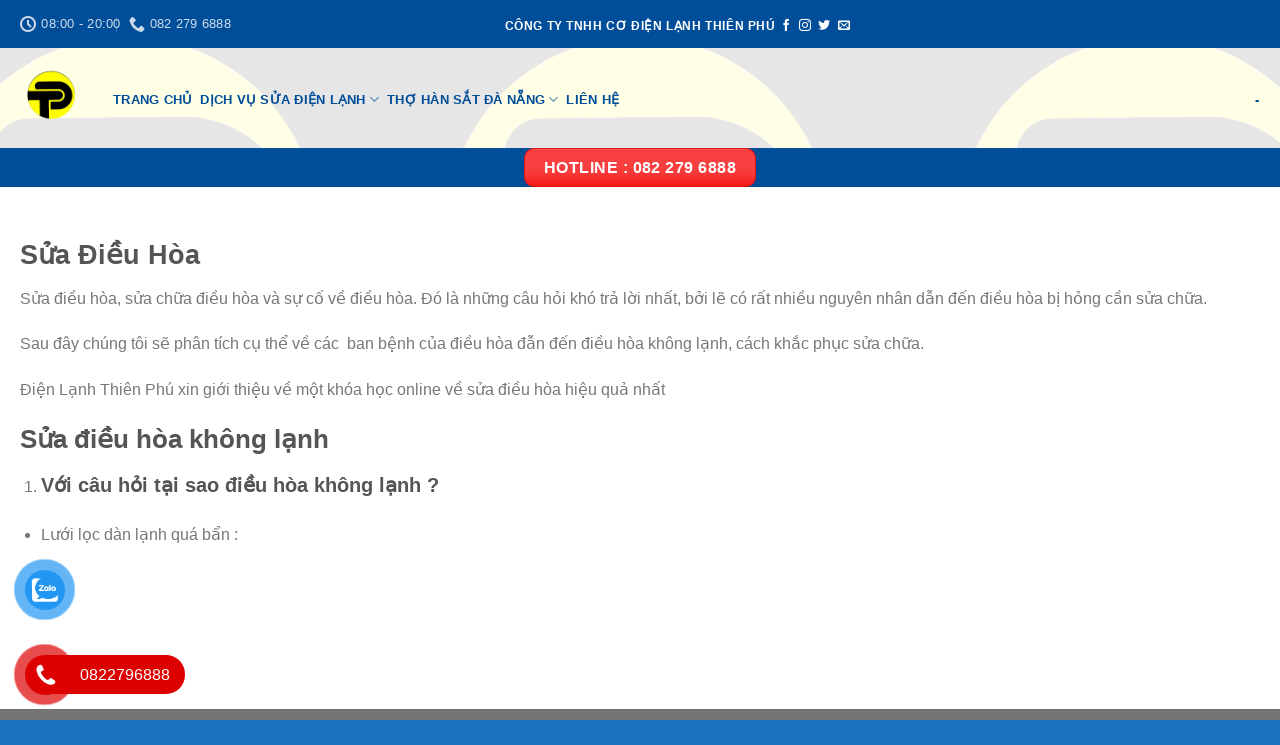

--- FILE ---
content_type: text/html; charset=UTF-8
request_url: https://dienlanhthienphu.net/sua-dieu-hoa/
body_size: 28459
content:
<!DOCTYPE html>
<!--[if IE 9 ]><html lang="vi" class="ie9 loading-site no-js"> <![endif]-->
<!--[if IE 8 ]><html lang="vi" class="ie8 loading-site no-js"> <![endif]-->
<!--[if (gte IE 9)|!(IE)]><!--><html lang="vi" class="loading-site no-js"> <!--<![endif]--><head><script data-no-optimize="1">var litespeed_docref=sessionStorage.getItem("litespeed_docref");litespeed_docref&&(Object.defineProperty(document,"referrer",{get:function(){return litespeed_docref}}),sessionStorage.removeItem("litespeed_docref"));</script> <meta charset="UTF-8" /><style id="litespeed-ccss">:root{--wp-admin-theme-color:#007cba;--wp-admin-theme-color--rgb:0,124,186;--wp-admin-theme-color-darker-10:#006ba1;--wp-admin-theme-color-darker-10--rgb:0,107,161;--wp-admin-theme-color-darker-20:#005a87;--wp-admin-theme-color-darker-20--rgb:0,90,135;--wp-admin-border-width-focus:2px;--wp-block-synced-color:#7a00df;--wp-block-synced-color--rgb:122,0,223;--wp-bound-block-color:var(--wp-block-synced-color)}:root{--wp--preset--font-size--normal:16px;--wp--preset--font-size--huge:42px}.screen-reader-text{border:0;clip:rect(1px,1px,1px,1px);clip-path:inset(50%);height:1px;margin:-1px;overflow:hidden;padding:0;position:absolute;width:1px;word-wrap:normal!important}.protect_contents-overlay{position:fixed;top:0;left:0;width:100%;height:100%;opacity:.7;display:none;z-index:1500}.protect_alert{position:fixed;top:0;left:0;right:0;bottom:0;padding:0 10px 0 10px;margin:auto;width:300px;height:100px;overflow:hidden;background-color:#fff;display:none;z-index:2000;border-radius:10px;-webkit-border-radius:10px;-moz-border-radius:10px;-o-border-radius:10px;-ms-border-radius:10px}.protect_alert_word{width:300px;height:100px;display:table-cell;text-align:center;vertical-align:middle}#button-contact-vr{position:fixed;bottom:0;z-index:99999}#button-contact-vr .button-contact{position:relative;margin-top:-5px}#button-contact-vr .button-contact .phone-vr{position:relative;visibility:visible;background-color:#fff0;width:90px;height:90px;z-index:11;-webkit-backface-visibility:hidden;-webkit-transform:translateZ(0);left:0;bottom:0;display:block}.phone-vr-circle-fill{width:65px;height:65px;top:12px;left:12px;position:absolute;box-shadow:0 0 0 0 #c31d1d;background-color:rgb(230 8 8 / .7);border-radius:50%;border:2px solid #fff0;-webkit-animation:phone-vr-circle-fill 2.3s infinite ease-in-out;animation:phone-vr-circle-fill 2.3s infinite ease-in-out;-webkit-transform-origin:50% 50%;-ms-transform-origin:50% 50%;transform-origin:50% 50%;-webkit-animuiion:zoom 1.3s infinite;animation:zoom 1.3s infinite}.phone-vr-img-circle{background-color:#e60808;width:40px;height:40px;line-height:40px;top:25px;left:25px;position:absolute;border-radius:50%;overflow:hidden;display:flex;justify-content:center;-webkit-animation:phonering-alo-circle-img-anim 1s infinite ease-in-out;animation:phone-vr-circle-fill 1s infinite ease-in-out}.phone-vr-img-circle a{display:block;line-height:37px}.phone-vr-img-circle img{max-height:25px;max-width:27px;position:absolute;top:50%;left:50%;transform:translate(-50%,-50%);-moz-transform:translate(-50%,-50%);-webkit-transform:translate(-50%,-50%);-o-transform:translate(-50%,-50%)}@-webkit-keyframes phone-vr-circle-fill{0%{-webkit-transform:rotate(0) scale(1) skew(1deg)}10%{-webkit-transform:rotate(-25deg) scale(1) skew(1deg)}20%{-webkit-transform:rotate(25deg) scale(1) skew(1deg)}30%{-webkit-transform:rotate(-25deg) scale(1) skew(1deg)}40%{-webkit-transform:rotate(25deg) scale(1) skew(1deg)}50%{-webkit-transform:rotate(0) scale(1) skew(1deg)}100%{-webkit-transform:rotate(0) scale(1) skew(1deg)}}@-webkit-keyframes zoom{0%{transform:scale(.9)}70%{transform:scale(1);box-shadow:0 0 0 15px #fff0}100%{transform:scale(.9);box-shadow:0 0 0 0 #fff0}}@keyframes zoom{0%{transform:scale(.9)}70%{transform:scale(1);box-shadow:0 0 0 15px #fff0}100%{transform:scale(.9);box-shadow:0 0 0 0 #fff0}}.phone-bar a{position:absolute;margin-top:-65px;left:30px;z-index:-1;color:#fff;font-size:16px;padding:7px 15px 7px 50px;border-radius:100px;white-space:nowrap}#zalo-vr .phone-vr-circle-fill{box-shadow:0 0 0 0 #2196F3;background-color:rgb(33 150 243 / .7)}#zalo-vr .phone-vr-img-circle{background-color:#2196F3}html{font-family:sans-serif;-ms-text-size-adjust:100%;-webkit-text-size-adjust:100%}body{margin:0}footer,header,main{display:block}a{background-color:#fff0}strong{font-weight:inherit}strong{font-weight:bolder}img{border-style:none}button,input{font:inherit}button,input{overflow:visible}button{text-transform:none}button,[type=submit]{-webkit-appearance:button}button::-moz-focus-inner,input::-moz-focus-inner{border:0;padding:0}button:-moz-focusring,input:-moz-focusring{outline:1px dotted ButtonText}[type=search]{-webkit-appearance:textfield}[type=search]::-webkit-search-cancel-button,[type=search]::-webkit-search-decoration{-webkit-appearance:none}*,*:before,*:after{-webkit-box-sizing:border-box;box-sizing:border-box}html{-webkit-box-sizing:border-box;box-sizing:border-box;background-attachment:fixed}body{color:#777;scroll-behavior:smooth;-webkit-font-smoothing:antialiased;-moz-osx-font-smoothing:grayscale}img{max-width:100%;height:auto;display:inline-block;vertical-align:middle}a,button,input{-ms-touch-action:manipulation;touch-action:manipulation}.col{position:relative;margin:0;padding:0 15px 30px;width:100%}.col-inner{position:relative;margin-left:auto;margin-right:auto;width:100%;background-position:50% 50%;background-size:cover;background-repeat:no-repeat;-webkit-box-flex:1;-ms-flex:1 0 auto;flex:1 0 auto}@media screen and (min-width:850px){.col:first-child .col-inner{margin-left:auto;margin-right:0}}@media screen and (max-width:849px){.col{padding-bottom:30px}}@media screen and (min-width:850px){.large-12{max-width:100%;-ms-flex-preferred-size:100%;flex-basis:100%}.large-columns-1>.col{max-width:100%;-ms-flex-preferred-size:100%;flex-basis:100%}.large-columns-2>.col{max-width:50%;-ms-flex-preferred-size:50%;flex-basis:50%}}body,.container,.row{width:100%;margin-left:auto;margin-right:auto}.container{padding-left:15px;padding-right:15px}.container,.row{max-width:1080px}.flex-row{-js-display:flex;display:-webkit-box;display:-ms-flexbox;display:flex;-webkit-box-orient:horizontal;-webkit-box-direction:normal;-ms-flex-flow:row nowrap;flex-flow:row nowrap;-webkit-box-align:center;-ms-flex-align:center;align-items:center;-webkit-box-pack:justify;-ms-flex-pack:justify;justify-content:space-between;width:100%}.text-center .flex-row{-webkit-box-pack:center;-ms-flex-pack:center;justify-content:center}.header .flex-row{height:100%}.flex-col{max-height:100%}.flex-grow{-webkit-box-flex:1;-ms-flex:1;flex:1;-ms-flex-negative:1;-ms-flex-preferred-size:auto!important}.flex-center{margin:0 auto}.flex-left{margin-right:auto}.flex-right{margin-left:auto}.flex-has-center>.flex-row>.flex-col:not(.flex-center){-webkit-box-flex:1;-ms-flex:1;flex:1}@media all and (-ms-high-contrast:none){.nav>li>a>i{top:-1px}}.row{width:100%;-js-display:flex;display:-webkit-box;display:-ms-flexbox;display:flex;-webkit-box-orient:horizontal;-webkit-box-direction:normal;-ms-flex-flow:row wrap;flex-flow:row wrap}.nav-dropdown{position:absolute;min-width:260px;max-height:0;z-index:9;padding:20px 0 20px;opacity:0;margin:0;color:#777;background-color:#fff;text-align:left;display:table;left:-99999px}.nav-dropdown:after{visibility:hidden;display:block;content:"";clear:both;height:0}.nav-dropdown li{display:block;margin:0;vertical-align:top}.nav-dropdown li ul{margin:0;padding:0}.nav-column li>a,.nav-dropdown>li>a{width:auto;display:block;padding:10px 20px;line-height:1.3}.nav-column>li:last-child:not(.nav-dropdown-col)>a,.nav-dropdown>li:last-child:not(.nav-dropdown-col)>a{border-bottom:0!important}.nav-dropdown>li.nav-dropdown-col{text-align:left;display:table-cell;white-space:nowrap;width:160px;min-width:160px}.nav-dropdown>li.nav-dropdown-col:not(:last-child){border-right:1px solid #fff0}.nav-dropdown .menu-item-has-children>a,.nav-dropdown .nav-dropdown-col>a{text-transform:uppercase;font-size:.8em;font-weight:bolder;color:#000}.nav-dropdown .nav-dropdown-col .menu-item-has-children{margin-top:5px}.nav-dropdown.nav-dropdown-bold>li.nav-dropdown-col{border-color:#f1f1f1}.nav-dropdown-bold .nav-column li>a,.nav-dropdown.nav-dropdown-bold>li>a{margin:0 10px;padding-left:10px;border-radius:10px;padding-right:5px}.nav-dropdown-has-arrow li.has-dropdown:after,.nav-dropdown-has-arrow li.has-dropdown:before{bottom:-2px;z-index:10;opacity:0;left:50%;border:solid #fff0;content:"";height:0;width:0;position:absolute}.nav-dropdown-has-arrow li.has-dropdown:after{border-color:#fff0;border-bottom-color:#fff;border-width:8px;margin-left:-8px}.nav-dropdown-has-arrow li.has-dropdown:before{z-index:-999;border-width:11px;margin-left:-11px}.nav-dropdown-has-shadow .nav-dropdown{-webkit-box-shadow:1px 1px 15px rgb(0 0 0 / .15);box-shadow:1px 1px 15px rgb(0 0 0 / .15)}.nav-dropdown-has-arrow.nav-dropdown-has-border li.has-dropdown:before{border-bottom-color:#ddd}.nav-dropdown-has-border .nav-dropdown{border:2px solid #ddd}.nav,.nav ul:not(.nav-dropdown){margin:0;padding:0}.nav{width:100%;position:relative;display:inline-block;display:-webkit-box;display:-ms-flexbox;display:flex;-webkit-box-orient:horizontal;-webkit-box-direction:normal;-ms-flex-flow:row wrap;flex-flow:row wrap;-webkit-box-align:center;-ms-flex-align:center;align-items:center}.nav>li{display:inline-block;list-style:none;margin:0;padding:0;position:relative;margin:0 7px}.nav>li>a{padding:10px 0;display:inline-block;display:-webkit-inline-box;display:-ms-inline-flexbox;display:inline-flex;-ms-flex-wrap:wrap;flex-wrap:wrap;-webkit-box-align:center;-ms-flex-align:center;align-items:center}.nav-small .nav>li>a{vertical-align:top;padding-top:5px;padding-bottom:5px;font-weight:400}.nav-small.nav>li.html{font-size:.75em}.nav-center{-webkit-box-pack:center;-ms-flex-pack:center;justify-content:center}.nav-left{-webkit-box-pack:start;-ms-flex-pack:start;justify-content:flex-start}.nav-right{-webkit-box-pack:end;-ms-flex-pack:end;justify-content:flex-end}@media (max-width:849px){.medium-nav-center{-webkit-box-pack:center;-ms-flex-pack:center;justify-content:center}}.nav>li>a,.nav-dropdown>li>a,.nav-column>li>a{color:rgb(102 102 102 / .85)}.nav-dropdown>li>a,.nav-column>li>a{display:block}.nav>li.active>a,.nav-dropdown li.active>a,.nav-column li.active>a{color:rgb(17 17 17 / .85)}.nav li:first-child{margin-left:0!important}.nav li:last-child{margin-right:0!important}.nav-uppercase>li>a{letter-spacing:.02em;text-transform:uppercase;font-weight:bolder}@media (min-width:850px){.nav-divided>li{margin:0 .7em}.nav-divided>li+li>a:after{content:"";position:absolute;top:50%;width:1px;border-left:1px solid rgb(0 0 0 / .1);height:15px;margin-top:-7px;left:-1em}}li.html form,li.html input{margin:0}.nav-line-bottom>li>a:before{content:" ";position:absolute;top:0;left:50%;-webkit-transform:translateX(-50%);-ms-transform:translateX(-50%);transform:translateX(-50%);width:100%;background-color:#446084;opacity:0;height:3px}.nav-line-bottom>li.active>a:before{opacity:1}.nav-line-bottom>li:before,.nav-line-bottom>li:after{display:none}.nav-line-bottom>li>a:before{top:auto;bottom:0}.nav-tabs>li{margin:0}.active>ul.sub-menu{display:block!important}.nav.nav-vertical{-webkit-box-orient:vertical;-webkit-box-direction:normal;-ms-flex-flow:column;flex-flow:column}.nav.nav-vertical li{list-style:none;margin:0;width:100%}.nav-vertical li li{font-size:1em;padding-left:.5em}.nav-vertical>li{display:-webkit-box;display:-ms-flexbox;display:flex;-webkit-box-orient:horizontal;-webkit-box-direction:normal;-ms-flex-flow:row wrap;flex-flow:row wrap;-webkit-box-align:center;-ms-flex-align:center;align-items:center}.nav-vertical>li ul{width:100%}.nav-vertical li li.menu-item-has-children{margin-bottom:1em}.nav-vertical li li.menu-item-has-children:not(:first-child){margin-top:1em}.nav-vertical>li>ul>li a,.nav-vertical>li>a{display:-webkit-box;display:-ms-flexbox;display:flex;-webkit-box-align:center;-ms-flex-align:center;align-items:center;width:auto;-webkit-box-flex:1;-ms-flex-positive:1;flex-grow:1}.nav-vertical li li.menu-item-has-children>a{color:#000;text-transform:uppercase;font-size:.8em;font-weight:bolder}.nav-vertical>li.html{padding-top:1em;padding-bottom:1em}.nav-vertical>li>ul li a{color:#666}.nav-vertical>li>ul{margin:0 0 2em;padding-left:1em}.nav .children{position:fixed;opacity:0;left:-99999px;-webkit-transform:translateX(-10px);-ms-transform:translateX(-10px);transform:translateX(-10px)}.nav-sidebar.nav-vertical>li+li{border-top:1px solid #ececec}.nav-vertical>li+li{border-top:1px solid #ececec}.nav-vertical .social-icons{display:block;width:100%}.button,button{position:relative;display:inline-block;background-color:#fff0;text-transform:uppercase;font-size:.97em;letter-spacing:.03em;font-weight:bolder;text-align:center;color:currentColor;text-decoration:none;border:1px solid #fff0;vertical-align:middle;border-radius:0;margin-top:0;margin-right:1em;text-shadow:none;line-height:2.4em;min-height:2.5em;padding:0 1.2em;max-width:100%;text-rendering:optimizeLegibility;-webkit-box-sizing:border-box;box-sizing:border-box}.button span{display:inline-block;line-height:1.6}.button.is-outline{line-height:2.19em}.button{color:#fff;background-color:#446084;background-color:var(--primary-color);border-color:rgb(0 0 0 / .05)}.button.is-outline{border:2px solid currentColor;background-color:#fff0}.dark .button{color:#fff}.is-shade{overflow:hidden}.is-shade:after{content:"";position:absolute;top:0;left:-25%;height:100%;width:150%;-webkit-box-shadow:inset 0 1.2em 0 0 rgb(255 255 255 / .1);box-shadow:inset 0 1.2em 0 0 rgb(255 255 255 / .1)}.is-shade:after{-webkit-box-shadow:inset 1px 1px 0 0 rgb(255 255 255 / .1),inset 0 2em 15px 0 rgb(255 255 255 / .2);box-shadow:inset 1px 1px 0 0 rgb(255 255 255 / .1),inset 0 2em 15px 0 rgb(255 255 255 / .2)}.is-outline{color:silver}.primary{background-color:#446084}.secondary{background-color:#d26e4b}.alert{background-color:#b20000}.text-center .button:first-of-type{margin-left:0!important}.text-center .button:last-of-type{margin-right:0!important}.header-button{display:inline-block}.header-button .button{margin:0}.flex-col button,.flex-col .button,.flex-col input{margin-bottom:0}.is-divider{height:3px;display:block;background-color:rgb(0 0 0 / .1);margin:1em 0 1em;width:100%;max-width:30px}.widget .is-divider{margin-top:.66em}.dark .is-divider{background-color:rgb(255 255 255 / .3)}form{margin-bottom:0}input[type=search]{-webkit-box-sizing:border-box;box-sizing:border-box;border:1px solid #ddd;padding:0 .75em;height:2.507em;font-size:.97em;border-radius:0;max-width:100%;width:100%;vertical-align:middle;background-color:#fff;color:#333;-webkit-box-shadow:inset 0 1px 2px rgb(0 0 0 / .1);box-shadow:inset 0 1px 2px rgb(0 0 0 / .1)}input[type=search]{-webkit-appearance:none;-moz-appearance:none;appearance:none}.form-flat input:not([type=submit]){background-color:rgb(0 0 0 / .03);-webkit-box-shadow:none;box-shadow:none;border-color:rgb(0 0 0 / .09);color:currentColor!important;border-radius:99px}.form-flat button,.form-flat input{border-radius:99px}.form-flat .flex-row .flex-col{padding-right:4px}.dark .form-flat input:not([type=submit]){background-color:rgb(255 255 255 / .2)!important;border-color:rgb(255 255 255 / .09);color:#fff}.dark .form-flat input::-webkit-input-placeholder{color:#fff}.form-flat .button.icon{color:currentColor!important;border-color:transparent!important;background-color:transparent!important;-webkit-box-shadow:none;box-shadow:none}i[class^=icon-]{font-family:"fl-icons"!important;font-display:block;speak:none!important;margin:0;padding:0;display:inline-block;font-style:normal!important;font-weight:normal!important;font-variant:normal!important;text-transform:none!important;position:relative;line-height:1.2}button i,.button i{vertical-align:middle;top:-1.5px}a.icon:not(.button){font-family:sans-serif;margin-left:.25em;margin-right:.25em;font-size:1.2em}.header a.icon:not(.button){margin-left:.3em;margin-right:.3em}.header .nav-small a.icon:not(.button){font-size:1em}.button.icon{margin-left:.12em;margin-right:.12em;min-width:2.5em;padding-left:.6em;padding-right:.6em;display:inline-block}.button.icon i{font-size:1.2em}.button.icon.is-small{border-width:1px}.button.icon.is-small i{top:-1px}.button.icon.circle{padding-left:0;padding-right:0}.button.icon.circle>i{margin:0 8px}.button.icon.circle>i:only-child{margin:0}.nav>li>a>i{vertical-align:middle;font-size:20px}.nav>li>a>i+span{margin-left:5px}.nav>li>a>i.icon-menu{font-size:1.9em}.nav>li.has-icon>a>i{min-width:1em}.nav-vertical>li>a>i{font-size:16px;opacity:.6}.has-dropdown .icon-angle-down{font-size:16px;margin-left:.2em;opacity:.6}img{opacity:1}.mfp-hide{display:none!important}a{color:#334862;text-decoration:none}a.plain{color:currentColor}.dark a,.dark .widget a{color:currentColor}ul{list-style:disc}ul{margin-top:0;padding:0}ul ul{margin:1.5em 0 1.5em 3em}li{margin-bottom:.6em}.button,button,input{margin-bottom:1em}form,p,ul{margin-bottom:1.3em}body{line-height:1.6}h6{color:#555;width:100%;margin-top:0;margin-bottom:.5em;text-rendering:optimizeSpeed}h6{font-size:.85em;opacity:.8}p{margin-top:0}.uppercase,h6,span.widget-title{line-height:1.05;letter-spacing:.05em;text-transform:uppercase}span.widget-title{font-size:1em;font-weight:600}.is-normal{font-weight:400}.uppercase{line-height:1.2;text-transform:uppercase}.is-large{font-size:1.15em}.is-small,.is-small.button{font-size:.8em}@media (max-width:549px){.is-large{font-size:1em}}.nav>li>a{font-size:.8em}.nav>li.html{font-size:.85em}.nav-spacing-xsmall>li{margin:0}.container:after,.row:after,.clearfix:after{content:"";display:table;clear:both}@media (min-width:850px){.show-for-medium{display:none!important}}@media (max-width:849px){.hide-for-medium{display:none!important}}.full-width{width:100%!important;max-width:100%!important;padding-left:0!important;padding-right:0!important;display:block}.mb-0{margin-bottom:0!important}.ml-0{margin-left:0!important}.pb-0{padding-bottom:0!important}.text-left{text-align:left}.text-center{text-align:center}.text-center>div{margin-left:auto;margin-right:auto}.relative{position:relative!important}.fixed{position:fixed!important;z-index:12}.bottom{bottom:0}.fill{position:absolute;top:0;left:0;height:100%;right:0;bottom:0;padding:0!important;margin:0!important}.circle{border-radius:999px!important;-o-object-fit:cover;object-fit:cover}.z-1{z-index:21}.z-top{z-index:9995}.no-scrollbar{-ms-overflow-style:-ms-autohiding-scrollbar;scrollbar-width:none}.no-scrollbar::-webkit-scrollbar{width:0px!important;height:0px!important}.screen-reader-text{clip:rect(1px,1px,1px,1px);position:absolute!important;height:1px;width:1px;overflow:hidden}.dark,.dark p{color:#f1f1f1}.dark h6{color:#fff}.nav-dark .nav>li>a{color:rgb(255 255 255 / .8)}.nav-dark .nav-divided>li+li>a:after{border-color:rgb(255 255 255 / .2)}.nav-dark .nav>li.html,.nav-dark .header-button{color:#fff}html{overflow-x:hidden}@media (max-width:849px){body{overflow-x:hidden}}#wrapper,#main{background-color:#fff;position:relative}.page-wrapper{padding-top:30px;padding-bottom:30px}.header,.header-wrapper{width:100%;z-index:30;position:relative;background-size:cover;background-position:50% 0}.header-bg-color{background-color:rgb(255 255 255 / .9)}.header-top,.header-bottom{display:-webkit-box;display:-ms-flexbox;display:flex;-webkit-box-align:center;-ms-flex-align:center;align-items:center;-ms-flex-wrap:no-wrap;flex-wrap:no-wrap}.header-bg-image,.header-bg-color{background-position:50% 0}.header-top{background-color:#446084;z-index:11;position:relative;min-height:20px}.header-main{z-index:10;position:relative}.header-bottom{z-index:9;position:relative;min-height:35px}.top-divider{margin-bottom:-1px;border-top:1px solid currentColor;opacity:.1}.nav>li.header-divider{border-left:1px solid rgb(0 0 0 / .1);height:30px;vertical-align:middle;position:relative;margin:0 7.5px}.widget{margin-bottom:1.5em}.widget ul{margin:0}.widget li{list-style:none}.footer-wrapper{width:100%;position:relative}.footer{padding:30px 0 0}.footer-1{background-color:#fff}.footer-2{background-color:#777}.footer-1,.footer-2{border-top:1px solid rgb(0 0 0 / .05)}html{background-color:#5b5b5b}.footer ul{margin:0}.back-to-top{margin:0;opacity:0;bottom:20px;right:20px;-webkit-transform:translateY(30%);-ms-transform:translateY(30%);transform:translateY(30%)}.logo{line-height:1;margin:0}.logo a{text-decoration:none;display:block;color:#446084;font-size:32px;text-transform:uppercase;font-weight:bolder;margin:0}.logo img{display:block;width:auto}.header-logo-dark{display:none!important}.logo-left .logo{margin-left:0;margin-right:30px}@media screen and (max-width:849px){.header-inner .nav{-ms-flex-wrap:nowrap;flex-wrap:nowrap}.medium-logo-center .flex-left{-webkit-box-ordinal-group:2;-ms-flex-order:1;order:1;-webkit-box-flex:1;-ms-flex:1 1 0%;flex:1 1 0%}.medium-logo-center .logo{-webkit-box-ordinal-group:3;-ms-flex-order:2;order:2;text-align:center;margin:0 15px}.medium-logo-center .logo img{margin:0 auto}.medium-logo-center .flex-right{-webkit-box-flex:1;-ms-flex:1 1 0%;flex:1 1 0%;-webkit-box-ordinal-group:4;-ms-flex-order:3;order:3}}.sidebar-menu .search-form{display:block!important}.searchform-wrapper form{margin-bottom:0}.sidebar-menu .search-form{padding:5px 0;width:100%}.searchform{position:relative}.searchform .button.icon{margin:0}.searchform .button.icon i{font-size:1.2em}.searchform-wrapper{width:100%}.searchform-wrapper.form-flat .flex-col:last-of-type{margin-left:-2.9em}#search-lightbox{font-size:1.5em;margin:0 auto;max-width:600px}.icon-user:before{content:""}.icon-phone:before{content:""}.icon-menu:before{content:""}.icon-angle-up:before{content:""}.icon-angle-down:before{content:""}.icon-twitter:before{content:""}.icon-envelop:before{content:""}.icon-facebook:before{content:""}.icon-instagram:before{content:""}.icon-search:before{content:""}.icon-clock:before{content:""}.social-icons{display:inline-block;vertical-align:middle;font-size:.85em;color:#999}.html .social-icons{font-size:1em}.social-icons i{min-width:1em}.nav-dark .social-icons{color:#fff}*{-webkit-touch-callout:none}:root{--primary-color:#004e99}.container,.row{max-width:1270px}.header-main{height:100px}#logo img{max-height:100px}#logo{width:63px}.header-bottom{min-height:10px}.header-top{min-height:48px}.search-form{width:100%}.header-bg-color,.header-wrapper{background-color:rgb(255 255 255 / .9)}.header-bg-image{background-image:url(https://dienlanhthienphu.net/wp-content/uploads/2023/02/cropped-COMPANY-THIENPHU.jpg)}.header-bg-image{background-repeat:repeat}.header-bottom{background-color:#eded36}.header-wrapper:not(.stuck) .header-main .header-nav{margin-top:3px}@media (max-width:549px){.header-main{height:70px}#logo img{max-height:70px}}.nav-dropdown{border-radius:3px}.nav-dropdown{font-size:108%}.logo a{color:#004e99}button[type="submit"],.button.submit-button,.button.primary:not(.is-outline),.nav-line-bottom>li>a:before,.header-top,.button.primary:not(.is-outline){background-color:#004e99}.button.secondary:not(.is-outline){background-color:#e67e22}.alert{background-color:#f71111}body{font-size:100%}@media screen and (max-width:549px){body{font-size:100%}}body{font-family:"Play",sans-serif}body{font-weight:0}body{color:#777}.nav>li>a{font-family:"Play",sans-serif}.nav>li>a{font-weight:700}h6{font-family:"Play",sans-serif}h6{font-weight:700}h6{color:#555}.header:not(.transparent) .header-nav-main.nav>li>a{color:#d33}.footer-1{background-color:#757575}.footer-2{background-color:#757575}html{background-color:#1e73be}.header-bottom-nav li{padding:0 0}.flex-right ul li{padding:0 1px!important}.flex-right ul li a{text-transform:uppercase;font-size:13px}.button.secondary:not(.is-outline){background-color:#60B301}#main #content,#main{padding-bottom:10px;background:#fff}.page-wrapper .row-main{padding-top:20px;background:white!important}.header-nav li.current-menu-item a{color:#b11e1e!important}.is-divider.small{display:none}span.widget-title{background:#004e99;width:100%;display:block;color:#fff;padding:10px 0 10px 10px;margin-bottom:0}.header-bottom{background-color:#334862}.header-nav.nav-line-bottom>li>a:before{color:#004e99!important;background-color:#fff}.header-bottom{background-color:#004e99}.header-top{background-color:#004e99!important}.header:not(.transparent) .header-nav.nav>li>a{color:#004e99}.nav-line-bottom>li>a:before{display:none}.nav>li{margin:0 4px}.phone-bar a,#phone-vr .phone-vr-circle-fill,#phone-vr .phone-vr-img-circle{background-color:#d00}#phone-vr .phone-vr-circle-fill{opacity:.7;box-shadow:0 0 0 0 #d00}:root{--wp--preset--aspect-ratio--square:1;--wp--preset--aspect-ratio--4-3:4/3;--wp--preset--aspect-ratio--3-4:3/4;--wp--preset--aspect-ratio--3-2:3/2;--wp--preset--aspect-ratio--2-3:2/3;--wp--preset--aspect-ratio--16-9:16/9;--wp--preset--aspect-ratio--9-16:9/16;--wp--preset--color--black:#000000;--wp--preset--color--cyan-bluish-gray:#abb8c3;--wp--preset--color--white:#ffffff;--wp--preset--color--pale-pink:#f78da7;--wp--preset--color--vivid-red:#cf2e2e;--wp--preset--color--luminous-vivid-orange:#ff6900;--wp--preset--color--luminous-vivid-amber:#fcb900;--wp--preset--color--light-green-cyan:#7bdcb5;--wp--preset--color--vivid-green-cyan:#00d084;--wp--preset--color--pale-cyan-blue:#8ed1fc;--wp--preset--color--vivid-cyan-blue:#0693e3;--wp--preset--color--vivid-purple:#9b51e0;--wp--preset--gradient--vivid-cyan-blue-to-vivid-purple:linear-gradient(135deg,rgba(6,147,227,1) 0%,rgb(155,81,224) 100%);--wp--preset--gradient--light-green-cyan-to-vivid-green-cyan:linear-gradient(135deg,rgb(122,220,180) 0%,rgb(0,208,130) 100%);--wp--preset--gradient--luminous-vivid-amber-to-luminous-vivid-orange:linear-gradient(135deg,rgba(252,185,0,1) 0%,rgba(255,105,0,1) 100%);--wp--preset--gradient--luminous-vivid-orange-to-vivid-red:linear-gradient(135deg,rgba(255,105,0,1) 0%,rgb(207,46,46) 100%);--wp--preset--gradient--very-light-gray-to-cyan-bluish-gray:linear-gradient(135deg,rgb(238,238,238) 0%,rgb(169,184,195) 100%);--wp--preset--gradient--cool-to-warm-spectrum:linear-gradient(135deg,rgb(74,234,220) 0%,rgb(151,120,209) 20%,rgb(207,42,186) 40%,rgb(238,44,130) 60%,rgb(251,105,98) 80%,rgb(254,248,76) 100%);--wp--preset--gradient--blush-light-purple:linear-gradient(135deg,rgb(255,206,236) 0%,rgb(152,150,240) 100%);--wp--preset--gradient--blush-bordeaux:linear-gradient(135deg,rgb(254,205,165) 0%,rgb(254,45,45) 50%,rgb(107,0,62) 100%);--wp--preset--gradient--luminous-dusk:linear-gradient(135deg,rgb(255,203,112) 0%,rgb(199,81,192) 50%,rgb(65,88,208) 100%);--wp--preset--gradient--pale-ocean:linear-gradient(135deg,rgb(255,245,203) 0%,rgb(182,227,212) 50%,rgb(51,167,181) 100%);--wp--preset--gradient--electric-grass:linear-gradient(135deg,rgb(202,248,128) 0%,rgb(113,206,126) 100%);--wp--preset--gradient--midnight:linear-gradient(135deg,rgb(2,3,129) 0%,rgb(40,116,252) 100%);--wp--preset--font-size--small:13px;--wp--preset--font-size--medium:20px;--wp--preset--font-size--large:36px;--wp--preset--font-size--x-large:42px;--wp--preset--spacing--20:0.44rem;--wp--preset--spacing--30:0.67rem;--wp--preset--spacing--40:1rem;--wp--preset--spacing--50:1.5rem;--wp--preset--spacing--60:2.25rem;--wp--preset--spacing--70:3.38rem;--wp--preset--spacing--80:5.06rem;--wp--preset--shadow--natural:6px 6px 9px rgba(0, 0, 0, 0.2);--wp--preset--shadow--deep:12px 12px 50px rgba(0, 0, 0, 0.4);--wp--preset--shadow--sharp:6px 6px 0px rgba(0, 0, 0, 0.2);--wp--preset--shadow--outlined:6px 6px 0px -3px rgba(255, 255, 255, 1), 6px 6px rgba(0, 0, 0, 1);--wp--preset--shadow--crisp:6px 6px 0px rgba(0, 0, 0, 1)}</style><link rel="preload" data-asynced="1" data-optimized="2" as="style" onload="this.onload=null;this.rel='stylesheet'" href="https://dienlanhthienphu.net/wp-content/litespeed/ucss/47bca6ddf697729b176d2cbec8f83789.css?ver=3ea42" /><script data-optimized="1" type="litespeed/javascript" data-src="https://dienlanhthienphu.net/wp-content/plugins/litespeed-cache/assets/js/css_async.min.js"></script> <link rel="profile" href="https://gmpg.org/xfn/11" /><link rel="pingback" href="https://dienlanhthienphu.net/xmlrpc.php" /> <script type="litespeed/javascript">(function(html){html.className=html.className.replace(/\bno-js\b/,'js')})(document.documentElement)</script> <meta name='robots' content='index, follow, max-image-preview:large, max-snippet:-1, max-video-preview:-1' /><style>img:is([sizes="auto" i], [sizes^="auto," i]) { contain-intrinsic-size: 3000px 1500px }</style><meta name="viewport" content="width=device-width, initial-scale=1, maximum-scale=1" /><title>Sửa Điều Hòa - Cơ Khí Điện Lạnh Thiên Phú</title><meta name="description" content="Sửa điều hòa, sửa chữa điều hòa và sự cố về điều hòa. Đó là những câu hỏi khó trả lời nhất, bởi lẽ có rất nhiều nguyên nhân dẫn đến điều hòa" /><link rel="canonical" href="https://dienlanhthienphu.net/sua-dieu-hoa/" /><meta property="og:locale" content="vi_VN" /><meta property="og:type" content="article" /><meta property="og:title" content="Sửa Điều Hòa - Cơ Khí Điện Lạnh Thiên Phú" /><meta property="og:description" content="Sửa điều hòa, sửa chữa điều hòa và sự cố về điều hòa. Đó là những câu hỏi khó trả lời nhất, bởi lẽ có rất nhiều nguyên nhân dẫn đến điều hòa" /><meta property="og:url" content="https://dienlanhthienphu.net/sua-dieu-hoa/" /><meta property="og:site_name" content="Cơ Khí Điện Lạnh Thiên Phú" /><meta property="article:modified_time" content="2023-02-02T14:26:12+00:00" /><meta name="twitter:card" content="summary_large_image" /><meta name="twitter:label1" content="Ước tính thời gian đọc" /><meta name="twitter:data1" content="1 phút" /> <script type="application/ld+json" class="yoast-schema-graph">{"@context":"https://schema.org","@graph":[{"@type":"WebPage","@id":"https://dienlanhthienphu.net/sua-dieu-hoa/","url":"https://dienlanhthienphu.net/sua-dieu-hoa/","name":"Sửa Điều Hòa - Cơ Khí Điện Lạnh Thiên Phú","isPartOf":{"@id":"https://dienlanhthienphu.net/#website"},"datePublished":"2023-02-02T11:51:17+00:00","dateModified":"2023-02-02T14:26:12+00:00","description":"Sửa điều hòa, sửa chữa điều hòa và sự cố về điều hòa. Đó là những câu hỏi khó trả lời nhất, bởi lẽ có rất nhiều nguyên nhân dẫn đến điều hòa","breadcrumb":{"@id":"https://dienlanhthienphu.net/sua-dieu-hoa/#breadcrumb"},"inLanguage":"vi","potentialAction":[{"@type":"ReadAction","target":["https://dienlanhthienphu.net/sua-dieu-hoa/"]}]},{"@type":"BreadcrumbList","@id":"https://dienlanhthienphu.net/sua-dieu-hoa/#breadcrumb","itemListElement":[{"@type":"ListItem","position":1,"name":"Trang chủ","item":"https://dienlanhthienphu.net/"},{"@type":"ListItem","position":2,"name":"Sửa Điều Hòa"}]},{"@type":"WebSite","@id":"https://dienlanhthienphu.net/#website","url":"https://dienlanhthienphu.net/","name":"Cơ Khí Điện Lạnh Thiên Phú","description":"Dịch vụ sửa chữa máy lạnh, tủ lạnh, máy giặt tại Đà Nẵng","publisher":{"@id":"https://dienlanhthienphu.net/#/schema/person/bf10e8a5235e0851f70d9cbc8981bf01"},"potentialAction":[{"@type":"SearchAction","target":{"@type":"EntryPoint","urlTemplate":"https://dienlanhthienphu.net/?s={search_term_string}"},"query-input":{"@type":"PropertyValueSpecification","valueRequired":true,"valueName":"search_term_string"}}],"inLanguage":"vi"},{"@type":["Person","Organization"],"@id":"https://dienlanhthienphu.net/#/schema/person/bf10e8a5235e0851f70d9cbc8981bf01","name":"khoipv","image":{"@type":"ImageObject","inLanguage":"vi","@id":"https://dienlanhthienphu.net/#/schema/person/image/","url":"https://dienlanhthienphu.net/wp-content/uploads/2020/08/dien-lanh-thien-phu.jpg","contentUrl":"https://dienlanhthienphu.net/wp-content/uploads/2020/08/dien-lanh-thien-phu.jpg","width":1000,"height":1000,"caption":"khoipv"},"logo":{"@id":"https://dienlanhthienphu.net/#/schema/person/image/"},"sameAs":["khoipv"]}]}</script> <link rel='dns-prefetch' href='//fonts.googleapis.com' /><link rel="alternate" type="application/rss+xml" title="Dòng thông tin Cơ Khí Điện Lạnh Thiên Phú &raquo;" href="https://dienlanhthienphu.net/feed/" /><link rel="alternate" type="application/rss+xml" title="Cơ Khí Điện Lạnh Thiên Phú &raquo; Dòng bình luận" href="https://dienlanhthienphu.net/comments/feed/" /><style id='wp-block-library-inline-css' type='text/css'>:root{--wp-admin-theme-color:#007cba;--wp-admin-theme-color--rgb:0,124,186;--wp-admin-theme-color-darker-10:#006ba1;--wp-admin-theme-color-darker-10--rgb:0,107,161;--wp-admin-theme-color-darker-20:#005a87;--wp-admin-theme-color-darker-20--rgb:0,90,135;--wp-admin-border-width-focus:2px;--wp-block-synced-color:#7a00df;--wp-block-synced-color--rgb:122,0,223;--wp-bound-block-color:var(--wp-block-synced-color)}@media (min-resolution:192dpi){:root{--wp-admin-border-width-focus:1.5px}}.wp-element-button{cursor:pointer}:root{--wp--preset--font-size--normal:16px;--wp--preset--font-size--huge:42px}:root .has-very-light-gray-background-color{background-color:#eee}:root .has-very-dark-gray-background-color{background-color:#313131}:root .has-very-light-gray-color{color:#eee}:root .has-very-dark-gray-color{color:#313131}:root .has-vivid-green-cyan-to-vivid-cyan-blue-gradient-background{background:linear-gradient(135deg,#00d084,#0693e3)}:root .has-purple-crush-gradient-background{background:linear-gradient(135deg,#34e2e4,#4721fb 50%,#ab1dfe)}:root .has-hazy-dawn-gradient-background{background:linear-gradient(135deg,#faaca8,#dad0ec)}:root .has-subdued-olive-gradient-background{background:linear-gradient(135deg,#fafae1,#67a671)}:root .has-atomic-cream-gradient-background{background:linear-gradient(135deg,#fdd79a,#004a59)}:root .has-nightshade-gradient-background{background:linear-gradient(135deg,#330968,#31cdcf)}:root .has-midnight-gradient-background{background:linear-gradient(135deg,#020381,#2874fc)}.has-regular-font-size{font-size:1em}.has-larger-font-size{font-size:2.625em}.has-normal-font-size{font-size:var(--wp--preset--font-size--normal)}.has-huge-font-size{font-size:var(--wp--preset--font-size--huge)}.has-text-align-center{text-align:center}.has-text-align-left{text-align:left}.has-text-align-right{text-align:right}#end-resizable-editor-section{display:none}.aligncenter{clear:both}.items-justified-left{justify-content:flex-start}.items-justified-center{justify-content:center}.items-justified-right{justify-content:flex-end}.items-justified-space-between{justify-content:space-between}.screen-reader-text{border:0;clip:rect(1px,1px,1px,1px);clip-path:inset(50%);height:1px;margin:-1px;overflow:hidden;padding:0;position:absolute;width:1px;word-wrap:normal!important}.screen-reader-text:focus{background-color:#ddd;clip:auto!important;clip-path:none;color:#444;display:block;font-size:1em;height:auto;left:5px;line-height:normal;padding:15px 23px 14px;text-decoration:none;top:5px;width:auto;z-index:100000}html :where(.has-border-color){border-style:solid}html :where([style*=border-top-color]){border-top-style:solid}html :where([style*=border-right-color]){border-right-style:solid}html :where([style*=border-bottom-color]){border-bottom-style:solid}html :where([style*=border-left-color]){border-left-style:solid}html :where([style*=border-width]){border-style:solid}html :where([style*=border-top-width]){border-top-style:solid}html :where([style*=border-right-width]){border-right-style:solid}html :where([style*=border-bottom-width]){border-bottom-style:solid}html :where([style*=border-left-width]){border-left-style:solid}html :where(img[class*=wp-image-]){height:auto;max-width:100%}:where(figure){margin:0 0 1em}html :where(.is-position-sticky){--wp-admin--admin-bar--position-offset:var(--wp-admin--admin-bar--height,0px)}@media screen and (max-width:600px){html :where(.is-position-sticky){--wp-admin--admin-bar--position-offset:0px}}</style><style id='classic-theme-styles-inline-css' type='text/css'>/*! This file is auto-generated */
.wp-block-button__link{color:#fff;background-color:#32373c;border-radius:9999px;box-shadow:none;text-decoration:none;padding:calc(.667em + 2px) calc(1.333em + 2px);font-size:1.125em}.wp-block-file__button{background:#32373c;color:#fff;text-decoration:none}</style><style id='flatsome-main-inline-css' type='text/css'>@font-face {
				font-family: "fl-icons";
				font-display: block;
				src: url(https://dienlanhthienphu.net/wp-content/themes/flatsome/assets/css/icons/fl-icons.eot?v=3.14.2);
				src:
					url(https://dienlanhthienphu.net/wp-content/themes/flatsome/assets/css/icons/fl-icons.eot#iefix?v=3.14.2) format("embedded-opentype"),
					url(https://dienlanhthienphu.net/wp-content/themes/flatsome/assets/css/icons/fl-icons.woff2?v=3.14.2) format("woff2"),
					url(https://dienlanhthienphu.net/wp-content/themes/flatsome/assets/css/icons/fl-icons.ttf?v=3.14.2) format("truetype"),
					url(https://dienlanhthienphu.net/wp-content/themes/flatsome/assets/css/icons/fl-icons.woff?v=3.14.2) format("woff"),
					url(https://dienlanhthienphu.net/wp-content/themes/flatsome/assets/css/icons/fl-icons.svg?v=3.14.2#fl-icons) format("svg");
			}</style> <script type="litespeed/javascript" data-src="https://dienlanhthienphu.net/wp-includes/js/jquery/jquery.min.js?ver=3.7.1" id="jquery-core-js"></script> <link rel="https://api.w.org/" href="https://dienlanhthienphu.net/wp-json/" /><link rel="alternate" title="JSON" type="application/json" href="https://dienlanhthienphu.net/wp-json/wp/v2/pages/1636" /><link rel="EditURI" type="application/rsd+xml" title="RSD" href="https://dienlanhthienphu.net/xmlrpc.php?rsd" /><meta name="generator" content="WordPress 6.7.4" /><link rel='shortlink' href='https://dienlanhthienphu.net/?p=1636' /><link rel="alternate" title="oNhúng (JSON)" type="application/json+oembed" href="https://dienlanhthienphu.net/wp-json/oembed/1.0/embed?url=https%3A%2F%2Fdienlanhthienphu.net%2Fsua-dieu-hoa%2F" /><link rel="alternate" title="oNhúng (XML)" type="text/xml+oembed" href="https://dienlanhthienphu.net/wp-json/oembed/1.0/embed?url=https%3A%2F%2Fdienlanhthienphu.net%2Fsua-dieu-hoa%2F&#038;format=xml" /> <script type="litespeed/javascript">jQuery(function($){$('.protect_contents-overlay').css('background-color','#000000')})</script> <script type="litespeed/javascript">jQuery(function($){$('img').attr('onmousedown','return false');$('img').attr('onselectstart','return false');$(document).on('contextmenu',function(e){$('.protect_contents-overlay, .protect_alert').fadeIn();$('.protect_contents-overlay, .protect_alert').click(function(){$('.protect_contents-overlay, .protect_alert').fadeOut()});return!1})})</script> <style>* {
					   -ms-user-select: none; /* IE 10+ */
					   -moz-user-select: -moz-none;
					   -khtml-user-select: none;
					   -webkit-user-select: none;
					   -webkit-touch-callout: none;
					   user-select: none;
					   }

					   input,textarea,select,option {
					   -ms-user-select: auto; /* IE 10+ */
					   -moz-user-select: auto;
					   -khtml-user-select: auto;
					   -webkit-user-select: auto;
					   user-select: auto;
				       }</style><style>.bg{opacity: 0; transition: opacity 1s; -webkit-transition: opacity 1s;} .bg-loaded{opacity: 1;}</style><!--[if IE]><link rel="stylesheet" type="text/css" href="https://dienlanhthienphu.net/wp-content/themes/flatsome/assets/css/ie-fallback.css"><script src="//cdnjs.cloudflare.com/ajax/libs/html5shiv/3.6.1/html5shiv.js"></script><script>var head = document.getElementsByTagName('head')[0],style = document.createElement('style');style.type = 'text/css';style.styleSheet.cssText = ':before,:after{content:none !important';head.appendChild(style);setTimeout(function(){head.removeChild(style);}, 0);</script><script src="https://dienlanhthienphu.net/wp-content/themes/flatsome/assets/libs/ie-flexibility.js"></script><![endif]--> <script type="litespeed/javascript" data-src="https://www.googletagmanager.com/gtag/js?id=UA-161588532-1"></script> <script type="litespeed/javascript">window.dataLayer=window.dataLayer||[];function gtag(){dataLayer.push(arguments)}
gtag('js',new Date());gtag('config','UA-161588532-1')</script>  <script type="litespeed/javascript">(function(w,d,s,l,i){w[l]=w[l]||[];w[l].push({'gtm.start':new Date().getTime(),event:'gtm.js'});var f=d.getElementsByTagName(s)[0],j=d.createElement(s),dl=l!='dataLayer'?'&l='+l:'';j.async=!0;j.src='https://www.googletagmanager.com/gtm.js?id='+i+dl;f.parentNode.insertBefore(j,f)})(window,document,'script','dataLayer','GTM-M9T2M3P')</script> <meta name="p:domain_verify" content="3bb75ed24811634665d9b1b05027d3cb"/> <script type="litespeed/javascript">(function(w,d,s,l,i){w[l]=w[l]||[];w[l].push({'gtm.start':new Date().getTime(),event:'gtm.js'});var f=d.getElementsByTagName(s)[0],j=d.createElement(s),dl=l!='dataLayer'?'&l='+l:'';j.async=!0;j.src='https://www.googletagmanager.com/gtm.js?id='+i+dl;f.parentNode.insertBefore(j,f)})(window,document,'script','dataLayer','GTM-KNZZD3G')</script> <link rel="icon" href="https://dienlanhthienphu.net/wp-content/uploads/2023/02/cropped-COMPANY-THIENPHU-32x32.jpg" sizes="32x32" /><link rel="icon" href="https://dienlanhthienphu.net/wp-content/uploads/2023/02/cropped-COMPANY-THIENPHU-192x192.jpg" sizes="192x192" /><link rel="apple-touch-icon" href="https://dienlanhthienphu.net/wp-content/uploads/2023/02/cropped-COMPANY-THIENPHU-180x180.jpg" /><meta name="msapplication-TileImage" content="https://dienlanhthienphu.net/wp-content/uploads/2023/02/cropped-COMPANY-THIENPHU-270x270.jpg" /><style id="custom-css" type="text/css">:root {--primary-color: #004e99;}.full-width .ubermenu-nav, .container, .row{max-width: 1270px}.row.row-collapse{max-width: 1240px}.row.row-small{max-width: 1262.5px}.row.row-large{max-width: 1300px}.header-main{height: 100px}#logo img{max-height: 100px}#logo{width:63px;}.header-bottom{min-height: 10px}.header-top{min-height: 48px}.transparent .header-main{height: 53px}.transparent #logo img{max-height: 53px}.has-transparent + .page-title:first-of-type,.has-transparent + #main > .page-title,.has-transparent + #main > div > .page-title,.has-transparent + #main .page-header-wrapper:first-of-type .page-title{padding-top: 133px;}.header.show-on-scroll,.stuck .header-main{height:70px!important}.stuck #logo img{max-height: 70px!important}.search-form{ width: 100%;}.header-bg-color, .header-wrapper {background-color: rgba(255,255,255,0.9)}.header-bg-image {background-image: url('https://dienlanhthienphu.net/wp-content/uploads/2023/02/cropped-COMPANY-THIENPHU.jpg');}.header-bg-image {background-repeat: repeat;}.header-bottom {background-color: #eded36}.top-bar-nav > li > a{line-height: 16px }.header-wrapper:not(.stuck) .header-main .header-nav{margin-top: 3px }.stuck .header-main .nav > li > a{line-height: 50px }@media (max-width: 549px) {.header-main{height: 70px}#logo img{max-height: 70px}}.nav-dropdown{border-radius:3px}.nav-dropdown{font-size:108%}/* Color */.accordion-title.active, .has-icon-bg .icon .icon-inner,.logo a, .primary.is-underline, .primary.is-link, .badge-outline .badge-inner, .nav-outline > li.active> a,.nav-outline >li.active > a, .cart-icon strong,[data-color='primary'], .is-outline.primary{color: #004e99;}/* Color !important */[data-text-color="primary"]{color: #004e99!important;}/* Background Color */[data-text-bg="primary"]{background-color: #004e99;}/* Background */.scroll-to-bullets a,.featured-title, .label-new.menu-item > a:after, .nav-pagination > li > .current,.nav-pagination > li > span:hover,.nav-pagination > li > a:hover,.has-hover:hover .badge-outline .badge-inner,button[type="submit"], .button.wc-forward:not(.checkout):not(.checkout-button), .button.submit-button, .button.primary:not(.is-outline),.featured-table .title,.is-outline:hover, .has-icon:hover .icon-label,.nav-dropdown-bold .nav-column li > a:hover, .nav-dropdown.nav-dropdown-bold > li > a:hover, .nav-dropdown-bold.dark .nav-column li > a:hover, .nav-dropdown.nav-dropdown-bold.dark > li > a:hover, .is-outline:hover, .tagcloud a:hover,.grid-tools a, input[type='submit']:not(.is-form), .box-badge:hover .box-text, input.button.alt,.nav-box > li > a:hover,.nav-box > li.active > a,.nav-pills > li.active > a ,.current-dropdown .cart-icon strong, .cart-icon:hover strong, .nav-line-bottom > li > a:before, .nav-line-grow > li > a:before, .nav-line > li > a:before,.banner, .header-top, .slider-nav-circle .flickity-prev-next-button:hover svg, .slider-nav-circle .flickity-prev-next-button:hover .arrow, .primary.is-outline:hover, .button.primary:not(.is-outline), input[type='submit'].primary, input[type='submit'].primary, input[type='reset'].button, input[type='button'].primary, .badge-inner{background-color: #004e99;}/* Border */.nav-vertical.nav-tabs > li.active > a,.scroll-to-bullets a.active,.nav-pagination > li > .current,.nav-pagination > li > span:hover,.nav-pagination > li > a:hover,.has-hover:hover .badge-outline .badge-inner,.accordion-title.active,.featured-table,.is-outline:hover, .tagcloud a:hover,blockquote, .has-border, .cart-icon strong:after,.cart-icon strong,.blockUI:before, .processing:before,.loading-spin, .slider-nav-circle .flickity-prev-next-button:hover svg, .slider-nav-circle .flickity-prev-next-button:hover .arrow, .primary.is-outline:hover{border-color: #004e99}.nav-tabs > li.active > a{border-top-color: #004e99}.widget_shopping_cart_content .blockUI.blockOverlay:before { border-left-color: #004e99 }.woocommerce-checkout-review-order .blockUI.blockOverlay:before { border-left-color: #004e99 }/* Fill */.slider .flickity-prev-next-button:hover svg,.slider .flickity-prev-next-button:hover .arrow{fill: #004e99;}/* Background Color */[data-icon-label]:after, .secondary.is-underline:hover,.secondary.is-outline:hover,.icon-label,.button.secondary:not(.is-outline),.button.alt:not(.is-outline), .badge-inner.on-sale, .button.checkout, .single_add_to_cart_button, .current .breadcrumb-step{ background-color:#e67e22; }[data-text-bg="secondary"]{background-color: #e67e22;}/* Color */.secondary.is-underline,.secondary.is-link, .secondary.is-outline,.stars a.active, .star-rating:before, .woocommerce-page .star-rating:before,.star-rating span:before, .color-secondary{color: #e67e22}/* Color !important */[data-text-color="secondary"]{color: #e67e22!important;}/* Border */.secondary.is-outline:hover{border-color:#e67e22}.alert.is-underline:hover,.alert.is-outline:hover,.alert{background-color: #f71111}.alert.is-link, .alert.is-outline, .color-alert{color: #f71111;}/* Color !important */[data-text-color="alert"]{color: #f71111!important;}/* Background Color */[data-text-bg="alert"]{background-color: #f71111;}body{font-size: 100%;}@media screen and (max-width: 549px){body{font-size: 100%;}}body{font-family:"Play", sans-serif}body{font-weight: 0}body{color: #777777}.nav > li > a {font-family:"Play", sans-serif;}.mobile-sidebar-levels-2 .nav > li > ul > li > a {font-family:"Play", sans-serif;}.nav > li > a {font-weight: 700;}.mobile-sidebar-levels-2 .nav > li > ul > li > a {font-weight: 700;}h1,h2,h3,h4,h5,h6,.heading-font, .off-canvas-center .nav-sidebar.nav-vertical > li > a{font-family: "Play", sans-serif;}h1,h2,h3,h4,h5,h6,.heading-font,.banner h1,.banner h2{font-weight: 700;}h1,h2,h3,h4,h5,h6,.heading-font{color: #555555;}.alt-font{font-family: "Play", sans-serif;}.alt-font{font-weight: 0!important;}.header:not(.transparent) .header-nav-main.nav > li > a {color: #dd3333;}.header:not(.transparent) .header-bottom-nav.nav > li > a{color: #000000;}.header:not(.transparent) .header-bottom-nav.nav > li > a:hover,.header:not(.transparent) .header-bottom-nav.nav > li.active > a,.header:not(.transparent) .header-bottom-nav.nav > li.current > a,.header:not(.transparent) .header-bottom-nav.nav > li > a.active,.header:not(.transparent) .header-bottom-nav.nav > li > a.current{color: #000000;}.header-bottom-nav.nav-line-bottom > li > a:before,.header-bottom-nav.nav-line-grow > li > a:before,.header-bottom-nav.nav-line > li > a:before,.header-bottom-nav.nav-box > li > a:hover,.header-bottom-nav.nav-box > li.active > a,.header-bottom-nav.nav-pills > li > a:hover,.header-bottom-nav.nav-pills > li.active > a{color:#FFF!important;background-color: #000000;}.footer-1{background-color: #757575}.footer-2{background-color: #757575}.absolute-footer, html{background-color: #1e73be}/* Custom CSS */.devvn_buy_now{max-width:100% !important;width:100% !important;}span.onsale{}/*************** ADD CUSTOM CSS HERE. ***************/@media (max-width: 1023px){.full-medium{width: 100% !important; flex-basis: 100% !important;}}@media(min-width: 1025px){}.product-title{min-height: 40px;}.product-title a{color: #5c4439;font-weight: bold;}ul.nav-right .cart-item .cart-price .woocommerce-Price-amount{color: white;}ul.nav-right .cart-item i.icon-shopping-cart{color: white;}.header-bottom-nav li{padding: 0px 0px;}.flex-right ul li{padding: 0px 1px !important;}.flex-right ul li a{text-transform: uppercase;font-size: 13px;}/*Màu sắc button*/.social-button, .social-icons .button.icon:not(.is-outline), .social-icons .button.icon:hover {background-color: currentColor !important;border-color: currentColor !important;}.button.facebook,.button.facebook:not(.is-outline), .button.facebook:hover {color: #fff;background-color: #446084;border-color: #446084;}.button.twitter,.button.twitter:not(.is-outline), .button.twitter:hover {color: white ; background-color : #2478ba;border-color: #2478ba ;}.button.email,.button.email:not(.is-outline), .button.email:hover {color: #fff;background-color: black ;border-color: black ;}.button.pinterest,.button.pinterest:not(.is-outline), .button.pinterest:hover {color: #fff !important;background-color: #cb2320;border-color: #cb2320;}.button.google-plus,.button.google-plus:not(.is-outline), .button.google-plus:hover {color: #fff ;background-color: #dd4e31 ;border-color: #dd4e31 ;}.button.linkedin,.button.linkedin:not(.is-outline), .button.linkedin:hover {color: #fff ;background-color: #0072b7 ;border-color: #0072b7 ;}.single-date{border-bottom: 1px dashed #ededed;}h1.entry-title{font-size: 24px ;color: #004e99;}h6.entry-category.is-xsmall a {color: #f00;}/*Kết thúc màu sắc*/footer.entry-meta {border-top: none !important;border-bottom: 1px dashed #ececec !important;}.entry-content img{width: auto !important}.duong-line {background: rgba(0,0,0,0) url(images/line.png) repeat scroll 0 0;height: 12px;margin-top: 5px;overflow: hidden;}.related-post h7{font-weight: bold;font-size: 18px;float: left;margin: -8px 20px 0 0;}.home #main{background: #F1F1F1 !important;}.price-wrapper span.amount{color: #004e99 !important}.box-text-products{text-align: center;}.woocommerce-breadcrumb {font-size: 13px;}.widget_shopping_cart ul li.mini_cart_item{padding-right: 20px !important;padding-left: 60px !important;}.widget_shopping_cart ul li.mini_cart_item a{font-size: 12px !important}.price_slider_amount .price_label{font-size: 12px}.grid-tools a{background: #F36F36 !important}h1.product-title{font-weight: 500 !important}.header-block-block-1 .col{padding-bottom: 0px !important;}[data-icon-label]:after, .secondary.is-underline:hover, .secondary.is-outline:hover, .icon-label, .button.secondary:not(.is-outline), .button.alt:not(.is-outline), .badge-inner.on-sale, .button.checkout, .single_add_to_cart_button {background-color: #60B301 ;}.product_list_widget .woocommerce-Price-amount{color: #60b301 !important;}.price_slider_amount .button{background: #F36F36 !important}.div-anh .col-inner{border: 7px solid white;}/*chữ khuyến mãi nghiêng*/.badge-container { top:-30px; left:5px; padding:5px;}.badge-container:empty{ display:none;}.badge-frame .badge-inner, .badge-outline .badge-inner{font-size: 13px !important;border:none !important;}span.onsale{color: #ffffff !important}.badge-inner{background-color:#E67E22 !important;;text-transform: uppercase !important;line-height: 1.3 !important;}.section-dau{padding-top: 5px !important;}.class-danh-muc,.class-banner{padding: 0px !important}#main #content,#main ,.page-title{padding-bottom: 10px;background: #fff;}.blog-archive .large-9{background: white;padding-top: 20px;}.section .box-text,.shop-container .box-text{border-radius: 0px 0px 7px 7px;}.header-button .header-cart-link{background: #60b301 !important}.row-giao-hang .flickity-viewport,.row-giao-hang .slider-wrapper{border-radius: 14px;}#mega_main_menu.direction-horizontal > .menu_holder > .menu_inner > ul > li > .item_link:before, #mega_main_menu.direction-horizontal > .menu_holder > .menu_inner > .nav_logo:before, #mega_main_menu.direction-horizontal > .menu_holder > .menu_inner > ul > li.nav_search_box:before{background-image: none !important}#mega_main_menu > .menu_holder > .menu_inner > ul > li{display: block !important;}#mega_main_menu_ul{background: white !important;}#mega_main_menu_ul li a{text-transform: uppercase !important;}.tieude-khung p{text-align: center;margin-bottom: 0px;padding: 10px 0px;background: #e67e22;color: white;font-weight: bold;}#mega-menu-wrap{background:#8a7e7c!important;}.box-first{margin-bottom: 0px !important;padding-bottom: 0px;}.box-first .icon-box{padding: 5px;}.box-first h3{font-size: 17px;margin-bottom: 0px;}.title-danh-muc p{margin-bottom: 0px;}.title-danh-muc{text-align: center;}.product-main .content-row{background: white !important;padding-top: 20px;}.category-page-row{background: white !important;}.post-sidebar {padding-top: 20px !important;background:white !important;}.blog-single .large-9{background: white !important;padding-top: 20px !important;}.page-wrapper .row-main{padding-top: 20px;background: white !important;}.header-nav li.current-menu-item a{ color: #b11e1e!important; }.row .col.post-item .box-text{height: max-content;}.form_dangky input[type="text"]{border:1px solid #ffffff !important;background-color:#ffffff !important;}.section_tuvan .section-title-center b{border-bottom:2px solid #ffffff !important;}p.category.uppercase.is-smaller.no-text-overflow.product-cat.op-7 {display: none;}.is-divider.small {display: none;}span.widget-title {background: #004e99;width: 100%;display: block;color: #fff;padding: 10px 0px 10px 10px;margin-bottom:0px;}.header-bottom {background-color: #334862;}.header.show-on-scroll, .stuck .header-main {height: 70px!important; }.nav-dropdown-default {padding: 0px;}.header-nav.nav-line-bottom > li > a:before, .header-nav.nav-line-grow > li > a:before, .header-nav.nav-line > li > a:before, .header-nav.nav-box > li > a:hover, .header-nav.nav-box > li.active > a, .header-nav.nav-pills > li > a:hover, .header-nav.nav-pills > li.active > a {color: #004e99!important;background-color: #ffffff;}.header-bottom {background-color: #004e99;}.header-top {background-color: #004e99!important;}.header:not(.transparent) .header-nav.nav > li > a {color: #004e99;}.widgettitle {background: #004e99;width: 100%;display: block;color: #fff;padding: 10px 0px 10px 10px;margin-bottom: 0px;text-transform: uppercase;font-size: 1em;font-weight: 600;}.nav-dropdown-default .nav-column li>a, .nav-dropdown.nav-dropdown-default>li>a {text-transform: capitalize; }.rpwwt-widget ul li {margin: 0 0 1em;}.nav-dropdown-default { width: max-content;}.nav-dropdown-default .nav-column li>a, .nav-dropdown.nav-dropdown-default>li>a {color: #004e99;}/*-----ADD-------*/.medium-6 .col.medium-6.small-12.large-6 .text-left{position: relative;margin: 1.4em 0em;background-color: #04a661;border-radius: 15px 0px 15px 0px;box-shadow: 5px 5px 5px;box-sizing: border-box;padding: 5px;}.col.medium-6.small-12.large-6 .text-left .last-reset a{font-size: 10pt;color: white;}.last-reset a:hover{color: red !important;}.flickity-viewport{padding-top: 0.4em;}.box-text.text-left.is-xsmall{padding-top: .2em !important;padding-bottom: .4em !important;}ul.nav.nav-line.nav-uppercase.nav-size-normal.nav-center>li>a {transform: skew(-45deg);padding-left: 20px;padding-right: 20px;color: #fff;}.nav-tabs > li.active > a {background: #3b3d8f;color: #fff;border-top: none;}ul.nav.nav-line.nav-uppercase.nav-size-normal.nav-center>li {background: #04b469;border-radius: 0px;transform: skew(45deg);}.nav-line-bottom>li>a:before, .nav-line-grow>li>a:before, .nav-line>li>a:before{display: none;}li.tab.has-icon.active {background: #0c774a !important;}.nav-tabs+.tab-panels {border: 0px;background-color: #fff0;padding: 10px;}h3.tieude {position: relative;height: auto;display: inline-block;width: 100%;text-align: center;font-size: 30px;font-family: RB;text-transform: uppercase;color: #5dad30;margin-bottom: 25px;}h3.tieude:after {content: '';position: absolute;width: 274px;height: 10px;left: 0px;right: 0px;margin: auto;background:bottom: -10px;}.icon-box-left .icon-box-text, .icon-box-right .icon-box-text {-ms-flex: 1 1 0px;flex: 1 1 0px;padding-left: 10px;}.section-title-container {margin-bottom: 0;}.entry-image.relative {display: none;}.section-title-normal:after {content: '';position: absolute;width: 100%;height: 8px;background: left: 0px;bottom: -4px;z-index: 0;}.section-title-normal span:after {background: red;content: '';position: absolute;width: 6px;height: 33px;background: #004e99;left: 0px;top: 3px;z-index: 0;}.section-title-normal span{padding-left: 15px;}.nav-pills>li>a{padding: 0.3em;border-radius: 0px;padding-left: 10px;padding-right: 10px;}.nav>li { margin: 0 4px; }.message-box.dark {background-color: #244575;}.box-blog-post .is-divider {margin-top: .5em;margin-bottom: .5em;height: 2px;display: none;}.nav-dropdown-default .nav-column li>a, .nav-dropdown.nav-dropdown-default>li>a:hover {background: #e6e6e6;}.box.box-normal.box-text-bottom.box-blog-post.has-hover {padding: 5px;border: 1px solid #ccc;box-shadow: 5px 5px 0px #ccc;margin-bottom: 1px;}h5.post-title.is-large {/* -webkit-text-stroke: 1px #eed20b54; */-webkit-text-fill-color: #f00;}h3.section-title.section-title-center span {color: #004e99;}.section-title-bold-center span, .section-title-bold span {border: 2px solid #004e99;color: #004e99;padding: .2em .8em;border-radius: 10px;}.section-title b {color: #ffffff00;}h3.section-title.section-title-normal span {color: #004e99;padding: 3px 10px 5px 15px;}.row-large>.flickity-viewport>.flickity-slider>.col, .row-large>.col {padding: 0px 15px 30px;margin-bottom: 0;}.teamkt {border-radius: 10px;float: left;padding: 10px 10px 0px 10px;border: 2px dotted #004e99;}.section-title-normal span {margin-right: 0px;padding-bottom: 7.5px;border-bottom: 2px solid #004e99;margin-bottom: -2px;}ul#menu-danh-muc-dich-vu>li {border: 1px solid #cecece;}.dark .has-shadow.box:not(.box-overlay):not(.box-shade), .dark .has-shadow .box:not(.box-overlay):not(.box-shade) {background-color: #fff;color: #000;}p.from_the_blog_excerpt {color: #000;}/* Custom CSS Tablet */@media (max-width: 849px){.main-slider.medium-9 ,.main-slider.large-9{width:100% !important;max-width:100%!important;margin:0px !important;-ms-flex-preferred-size: 100%;flex-basis: 100%;}.class-danh-muc{display:none;}}/* Custom CSS Mobile */@media (max-width: 549px){.row .col.post-item .box-text{height: auto!important;}}.label-new.menu-item > a:after{content:"New";}.label-hot.menu-item > a:after{content:"Hot";}.label-sale.menu-item > a:after{content:"Sale";}.label-popular.menu-item > a:after{content:"Popular";}</style><style type="text/css" id="wp-custom-css">/* icon nhanh chân web */
.devvn_toolbar ul li a {
    display: inline-block;
    width: 99% !important;
    outline: none;
    text-decoration: none;
    padding: 5px 3px;
}</style></head><body data-rsssl=1 class="page-template-default page page-id-1636 lightbox nav-dropdown-has-arrow nav-dropdown-has-shadow nav-dropdown-has-border"><noscript><iframe data-lazyloaded="1" src="about:blank" data-litespeed-src="https://www.googletagmanager.com/ns.html?id=GTM-M9T2M3P"
height="0" width="0" style="display:none;visibility:hidden"></iframe></noscript><noscript><iframe data-lazyloaded="1" src="about:blank" data-litespeed-src="https://www.googletagmanager.com/ns.html?id=GTM-KNZZD3G"
height="0" width="0" style="display:none;visibility:hidden"></iframe></noscript><a class="skip-link screen-reader-text" href="#main">Skip to content</a><div id="wrapper"><header id="header" class="header has-sticky sticky-jump"><div class="header-wrapper"><div id="top-bar" class="header-top hide-for-sticky nav-dark flex-has-center"><div class="flex-row container"><div class="flex-col hide-for-medium flex-left"><ul class="nav nav-left medium-nav-center nav-small  nav-tabs"><li class="header-contact-wrapper"><ul id="header-contact" class="nav nav-divided nav-uppercase header-contact"><li class="">
<a class="tooltip" title="08:00 - 20:00 ">
<i class="icon-clock" style="font-size:16px;"></i>			        <span>08:00 - 20:00</span>
</a></li><li class="">
<a href="tel:082 279 6888" class="tooltip" title="082 279 6888">
<i class="icon-phone" style="font-size:16px;"></i>			      <span>082 279 6888</span>
</a></li></ul></li></ul></div><div class="flex-col hide-for-medium flex-center"><ul class="nav nav-center nav-small  nav-tabs"><li class="html custom html_topbar_left"><strong class="uppercase">CÔNG TY TNHH CƠ ĐIỆN LẠNH THIÊN PHÚ</strong></li></ul></div><div class="flex-col hide-for-medium flex-right"><ul class="nav top-bar-nav nav-right nav-small  nav-tabs"><li class="html header-social-icons ml-0"><div class="social-icons follow-icons" ><a href="https://url" target="_blank" data-label="Facebook" rel="noopener noreferrer nofollow" class="icon plain facebook tooltip" title="Follow on Facebook" aria-label="Follow on Facebook"><i class="icon-facebook" ></i></a><a href="https://url" target="_blank" rel="noopener noreferrer nofollow" data-label="Instagram" class="icon plain  instagram tooltip" title="Follow on Instagram" aria-label="Follow on Instagram"><i class="icon-instagram" ></i></a><a href="https://url" target="_blank" data-label="Twitter" rel="noopener noreferrer nofollow" class="icon plain  twitter tooltip" title="Follow on Twitter" aria-label="Follow on Twitter"><i class="icon-twitter" ></i></a><a href="mailto:your@email" data-label="E-mail" rel="nofollow" class="icon plain  email tooltip" title="Send us an email" aria-label="Send us an email"><i class="icon-envelop" ></i></a></div></li></ul></div><div class="flex-col show-for-medium flex-grow"><ul class="nav nav-center nav-small mobile-nav  nav-tabs"><li class="header-contact-wrapper"><ul id="header-contact" class="nav nav-divided nav-uppercase header-contact"><li class="">
<a class="tooltip" title="08:00 - 20:00 ">
<i class="icon-clock" style="font-size:16px;"></i>			        <span>08:00 - 20:00</span>
</a></li><li class="">
<a href="tel:082 279 6888" class="tooltip" title="082 279 6888">
<i class="icon-phone" style="font-size:16px;"></i>			      <span>082 279 6888</span>
</a></li></ul></li></ul></div></div></div><div id="masthead" class="header-main hide-for-sticky"><div class="header-inner flex-row container logo-left medium-logo-center" role="navigation"><div id="logo" class="flex-col logo">
<a href="https://dienlanhthienphu.net/" title="Cơ Khí Điện Lạnh Thiên Phú - Dịch vụ sửa chữa máy lạnh, tủ lạnh, máy giặt tại Đà Nẵng" rel="home">
<img data-lazyloaded="1" src="[data-uri]" width="63" height="100" data-src="https://dienlanhthienphu.net/wp-content/uploads/2024/05/logo.png" class="header_logo header-logo" alt="Cơ Khí Điện Lạnh Thiên Phú"/><img data-lazyloaded="1" src="[data-uri]"  width="63" height="100" data-src="https://dienlanhthienphu.net/wp-content/uploads/2024/05/logo.png" class="header-logo-dark" alt="Cơ Khí Điện Lạnh Thiên Phú"/></a></div><div class="flex-col show-for-medium flex-left"><ul class="mobile-nav nav nav-left "><li class="nav-icon has-icon">
<a href="#" data-open="#main-menu" data-pos="left" data-bg="main-menu-overlay" data-color="" class="is-small" aria-label="Menu" aria-controls="main-menu" aria-expanded="false">
<i class="icon-menu" ></i>
</a></li></ul></div><div class="flex-col hide-for-medium flex-left
flex-grow"><ul class="header-nav header-nav-main nav nav-left  nav-line-bottom nav-spacing-xsmall nav-uppercase" ><li id="menu-item-142" class="menu-item menu-item-type-post_type menu-item-object-page menu-item-home menu-item-142 menu-item-design-default"><a href="https://dienlanhthienphu.net/" class="nav-top-link">Trang chủ</a></li><li id="menu-item-1536" class="menu-item menu-item-type-post_type menu-item-object-page current-menu-ancestor current_page_ancestor menu-item-has-children menu-item-1536 active menu-item-design-default has-dropdown"><a href="https://dienlanhthienphu.net/dich-vu-sua-dien-lanh/" class="nav-top-link">Dịch Vụ Sửa Điện Lạnh<i class="icon-angle-down" ></i></a><ul class="sub-menu nav-dropdown nav-dropdown-bold"><li id="menu-item-152" class="menu-item menu-item-type-post_type menu-item-object-page current-menu-ancestor current_page_ancestor menu-item-has-children menu-item-152 active nav-dropdown-col"><a href="https://dienlanhthienphu.net/may-lanh/">Máy Lạnh</a><ul class="sub-menu nav-column nav-dropdown-bold"><li id="menu-item-163" class="menu-item menu-item-type-taxonomy menu-item-object-category current-menu-ancestor current-menu-parent menu-item-has-children menu-item-163 active"><a href="https://dienlanhthienphu.net/chuyen-muc/may-lanh/sua-chua-may-lanh/">Sửa chữa máy lạnh</a><ul class="sub-menu nav-column nav-dropdown-bold"><li id="menu-item-1651" class="menu-item menu-item-type-post_type menu-item-object-page current-menu-item page_item page-item-1636 current_page_item menu-item-has-children menu-item-1651 active"><a href="https://dienlanhthienphu.net/sua-dieu-hoa/" aria-current="page">Sửa Điều Hòa</a><ul class="sub-menu nav-column nav-dropdown-bold"><li id="menu-item-1669" class="menu-item menu-item-type-taxonomy menu-item-object-category menu-item-has-children menu-item-1669"><a href="https://dienlanhthienphu.net/chuyen-muc/sua-dieu-hoa-tai-da-nang/">Sửa Điều Hòa Tại Đà Nẵng</a><ul class="sub-menu nav-column nav-dropdown-bold"><li id="menu-item-1670" class="menu-item menu-item-type-taxonomy menu-item-object-category menu-item-1670"><a href="https://dienlanhthienphu.net/chuyen-muc/sua-dieu-hoa-tai-da-nang/sua-dieu-hoa-quan-cam-le/">Sửa Điều Hòa Quận Cẩm Lệ</a></li><li id="menu-item-1671" class="menu-item menu-item-type-taxonomy menu-item-object-category menu-item-1671"><a href="https://dienlanhthienphu.net/chuyen-muc/sua-dieu-hoa-tai-da-nang/sua-dieu-hoa-quan-hai-chau/">Sửa Điều Hòa Quận Hải Châu</a></li><li id="menu-item-1672" class="menu-item menu-item-type-taxonomy menu-item-object-category menu-item-1672"><a href="https://dienlanhthienphu.net/chuyen-muc/sua-dieu-hoa-tai-da-nang/sua-dieu-hoa-quan-lien-chieu/">Sửa Điều Hòa Quận Liên Chiểu</a></li><li id="menu-item-1673" class="menu-item menu-item-type-taxonomy menu-item-object-category menu-item-1673"><a href="https://dienlanhthienphu.net/chuyen-muc/sua-dieu-hoa-tai-da-nang/sua-dieu-hoa-quan-ngu-hanh-son/">Sửa Điều Hòa Quận Ngũ Hành Sơn</a></li><li id="menu-item-1674" class="menu-item menu-item-type-taxonomy menu-item-object-category menu-item-1674"><a href="https://dienlanhthienphu.net/chuyen-muc/sua-dieu-hoa-tai-da-nang/sua-dieu-hoa-quan-son-tra/">Sửa Điều Hòa Quận Sơn Trà</a></li><li id="menu-item-1675" class="menu-item menu-item-type-taxonomy menu-item-object-category menu-item-1675"><a href="https://dienlanhthienphu.net/chuyen-muc/sua-dieu-hoa-tai-da-nang/sua-dieu-hoa-quan-thanh-khe/">Sửa Điều Hòa Quận Thanh Khê</a></li></ul></li></ul></li></ul></li><li id="menu-item-164" class="menu-item menu-item-type-taxonomy menu-item-object-category menu-item-has-children menu-item-164"><a href="https://dienlanhthienphu.net/chuyen-muc/ve-sinh-may-lanh/">Vệ sinh máy lạnh</a><ul class="sub-menu nav-column nav-dropdown-bold"><li id="menu-item-1653" class="menu-item menu-item-type-post_type menu-item-object-page menu-item-has-children menu-item-1653"><a href="https://dienlanhthienphu.net/ve-sinh-dieu-hoa/">Vệ Sinh Điều Hòa</a><ul class="sub-menu nav-column nav-dropdown-bold"><li id="menu-item-1693" class="menu-item menu-item-type-taxonomy menu-item-object-category menu-item-has-children menu-item-1693"><a href="https://dienlanhthienphu.net/chuyen-muc/ve-sinh-dieu-hoa-tai-da-nang/">Vệ Sinh Điều Hòa Tại Đà Nẵng</a><ul class="sub-menu nav-column nav-dropdown-bold"><li id="menu-item-1688" class="menu-item menu-item-type-taxonomy menu-item-object-category menu-item-1688"><a href="https://dienlanhthienphu.net/chuyen-muc/ve-sinh-dieu-hoa-tai-da-nang/ve-sinh-dieu-hoa-quan-cam-le/">Vệ Sinh Điều Hòa Quận Cẩm Lệ</a></li><li id="menu-item-1689" class="menu-item menu-item-type-taxonomy menu-item-object-category menu-item-1689"><a href="https://dienlanhthienphu.net/chuyen-muc/ve-sinh-dieu-hoa-tai-da-nang/ve-sinh-dieu-hoa-quan-hai-chau/">Vệ Sinh Điều Hòa Quận Hải Châu</a></li><li id="menu-item-1690" class="menu-item menu-item-type-taxonomy menu-item-object-category menu-item-1690"><a href="https://dienlanhthienphu.net/chuyen-muc/ve-sinh-dieu-hoa-tai-da-nang/ve-sinh-dieu-hoa-quan-lien-chieu/">Vệ Sinh Điều Hòa Quận Liên Chiểu</a></li><li id="menu-item-1691" class="menu-item menu-item-type-taxonomy menu-item-object-category menu-item-1691"><a href="https://dienlanhthienphu.net/chuyen-muc/ve-sinh-dieu-hoa-tai-da-nang/ve-sinh-dieu-hoa-quan-son-tra/">Vệ Sinh Điều Hòa Quận Sơn Trà</a></li><li id="menu-item-1692" class="menu-item menu-item-type-taxonomy menu-item-object-category menu-item-1692"><a href="https://dienlanhthienphu.net/chuyen-muc/ve-sinh-dieu-hoa-tai-da-nang/ve-sinh-dieu-hoa-quan-thanh-khe/">Vệ Sinh Điều Hòa Quận Thanh Khê</a></li></ul></li></ul></li></ul></li><li id="menu-item-166" class="menu-item menu-item-type-taxonomy menu-item-object-category menu-item-166"><a href="https://dienlanhthienphu.net/chuyen-muc/may-lanh/thao-lap-may-lanh/">Tháo lắp máy lạnh</a></li><li id="menu-item-167" class="menu-item menu-item-type-taxonomy menu-item-object-category menu-item-has-children menu-item-167"><a href="https://dienlanhthienphu.net/chuyen-muc/may-lanh/bom-ga-may-lanh/">Bơm ga máy lạnh</a><ul class="sub-menu nav-column nav-dropdown-bold"><li id="menu-item-1654" class="menu-item menu-item-type-post_type menu-item-object-page menu-item-has-children menu-item-1654"><a href="https://dienlanhthienphu.net/bom-ga-dieu-hoa/">Bơm Ga Điều Hòa</a><ul class="sub-menu nav-column nav-dropdown-bold"><li id="menu-item-1663" class="menu-item menu-item-type-taxonomy menu-item-object-category menu-item-has-children menu-item-1663"><a href="https://dienlanhthienphu.net/chuyen-muc/bom-ga-dieu-hoa-tai-da-nang/">Bơm Ga Điều Hòa Tại Đà Nẵng</a><ul class="sub-menu nav-column nav-dropdown-bold"><li id="menu-item-1664" class="menu-item menu-item-type-taxonomy menu-item-object-category menu-item-1664"><a href="https://dienlanhthienphu.net/chuyen-muc/bom-ga-dieu-hoa-tai-da-nang/bom-ga-dieu-hoa-quan-cam-le/">Bơm Ga Điều Hòa Quận Cẩm Lệ</a></li><li id="menu-item-1665" class="menu-item menu-item-type-taxonomy menu-item-object-category menu-item-1665"><a href="https://dienlanhthienphu.net/chuyen-muc/bom-ga-dieu-hoa-tai-da-nang/bom-ga-dieu-hoa-quan-hai-chau/">Bơm Ga Điều Hòa Quận Hải Châu</a></li><li id="menu-item-1666" class="menu-item menu-item-type-taxonomy menu-item-object-category menu-item-1666"><a href="https://dienlanhthienphu.net/chuyen-muc/bom-ga-dieu-hoa-tai-da-nang/bom-ga-dieu-hoa-quan-lien-chieu/">Bơm Ga Điều Hòa Quận Liên Chiểu</a></li><li id="menu-item-1667" class="menu-item menu-item-type-taxonomy menu-item-object-category menu-item-1667"><a href="https://dienlanhthienphu.net/chuyen-muc/bom-ga-dieu-hoa-tai-da-nang/bom-ga-dieu-hoa-quan-son-tra/">Bơm Ga Điều Hòa Quận Sơn Trà</a></li><li id="menu-item-1668" class="menu-item menu-item-type-taxonomy menu-item-object-category menu-item-1668"><a href="https://dienlanhthienphu.net/chuyen-muc/bom-ga-dieu-hoa-tai-da-nang/bom-ga-dieu-hoa-quan-thanh-khe/">Bơm Ga Điều Hòa Quận Thanh Khê</a></li></ul></li></ul></li></ul></li></ul></li><li id="menu-item-153" class="menu-item menu-item-type-post_type menu-item-object-page menu-item-has-children menu-item-153 nav-dropdown-col"><a href="https://dienlanhthienphu.net/tu-lanh/">Tủ lạnh</a><ul class="sub-menu nav-column nav-dropdown-bold"><li id="menu-item-165" class="menu-item menu-item-type-taxonomy menu-item-object-category menu-item-has-children menu-item-165"><a href="https://dienlanhthienphu.net/chuyen-muc/tu-lanh/sua-chua-tu-lanh/">Sửa chữa tủ lạnh</a><ul class="sub-menu nav-column nav-dropdown-bold"><li id="menu-item-1652" class="menu-item menu-item-type-post_type menu-item-object-page menu-item-has-children menu-item-1652"><a href="https://dienlanhthienphu.net/sua-tu-lanh/">Sửa Tủ Lạnh</a><ul class="sub-menu nav-column nav-dropdown-bold"><li id="menu-item-1682" class="menu-item menu-item-type-taxonomy menu-item-object-category menu-item-has-children menu-item-1682"><a href="https://dienlanhthienphu.net/chuyen-muc/sua-tu-lanh-tai-da-nang/">Sửa Tủ Lạnh Tại Đà Nẵng</a><ul class="sub-menu nav-column nav-dropdown-bold"><li id="menu-item-1683" class="menu-item menu-item-type-taxonomy menu-item-object-category menu-item-1683"><a href="https://dienlanhthienphu.net/chuyen-muc/sua-tu-lanh-tai-da-nang/sua-tu-lanh-quan-cam-le/">Sửa Tủ Lạnh Quận Cẩm Lệ</a></li><li id="menu-item-1684" class="menu-item menu-item-type-taxonomy menu-item-object-category menu-item-1684"><a href="https://dienlanhthienphu.net/chuyen-muc/sua-tu-lanh-tai-da-nang/sua-tu-lanh-quan-hai-chau/">Sửa Tủ Lạnh Quận Hải Châu</a></li><li id="menu-item-1685" class="menu-item menu-item-type-taxonomy menu-item-object-category menu-item-1685"><a href="https://dienlanhthienphu.net/chuyen-muc/sua-tu-lanh-tai-da-nang/sua-tu-lanh-quan-lien-chieu/">Sửa Tủ Lạnh Quận Liên Chiểu</a></li><li id="menu-item-1686" class="menu-item menu-item-type-taxonomy menu-item-object-category menu-item-1686"><a href="https://dienlanhthienphu.net/chuyen-muc/sua-tu-lanh-tai-da-nang/sua-tu-lanh-quan-son-tra/">Sửa Tủ Lạnh Quận Sơn Trà</a></li><li id="menu-item-1687" class="menu-item menu-item-type-taxonomy menu-item-object-category menu-item-1687"><a href="https://dienlanhthienphu.net/chuyen-muc/sua-tu-lanh-tai-da-nang/sua-tu-lanh-quan-thanh-khe/">Sửa Tủ Lạnh Quận Thanh Khê</a></li></ul></li></ul></li></ul></li><li id="menu-item-170" class="menu-item menu-item-type-taxonomy menu-item-object-category menu-item-170"><a href="https://dienlanhthienphu.net/chuyen-muc/tu-lanh/bom-ga-tu-lanh/">Bơm ga tủ lạnh</a></li></ul></li><li id="menu-item-151" class="menu-item menu-item-type-post_type menu-item-object-page menu-item-has-children menu-item-151 nav-dropdown-col"><a href="https://dienlanhthienphu.net/may-giat/">Máy giặt</a><ul class="sub-menu nav-column nav-dropdown-bold"><li id="menu-item-168" class="menu-item menu-item-type-taxonomy menu-item-object-category menu-item-has-children menu-item-168"><a href="https://dienlanhthienphu.net/chuyen-muc/may-giat/sua-chua-may-giat/">Sửa chữa máy giặt</a><ul class="sub-menu nav-column nav-dropdown-bold"><li id="menu-item-1650" class="menu-item menu-item-type-post_type menu-item-object-page menu-item-has-children menu-item-1650"><a href="https://dienlanhthienphu.net/sua-chua-may-giat/">Sửa Chữa Máy Giặt</a><ul class="sub-menu nav-column nav-dropdown-bold"><li id="menu-item-1676" class="menu-item menu-item-type-taxonomy menu-item-object-category menu-item-has-children menu-item-1676"><a href="https://dienlanhthienphu.net/chuyen-muc/sua-may-giat-tai-da-nang/">Sửa Máy Giặt Tại Đà Nẵng</a><ul class="sub-menu nav-column nav-dropdown-bold"><li id="menu-item-1677" class="menu-item menu-item-type-taxonomy menu-item-object-category menu-item-1677"><a href="https://dienlanhthienphu.net/chuyen-muc/sua-may-giat-tai-da-nang/sua-may-giat-quan-cam-le/">Sửa Máy Giặt Quận Cẩm Lệ</a></li><li id="menu-item-1678" class="menu-item menu-item-type-taxonomy menu-item-object-category menu-item-1678"><a href="https://dienlanhthienphu.net/chuyen-muc/sua-may-giat-tai-da-nang/sua-may-giat-quan-hai-chau/">Sửa Máy Giặt Quận Hải Châu</a></li><li id="menu-item-1679" class="menu-item menu-item-type-taxonomy menu-item-object-category menu-item-1679"><a href="https://dienlanhthienphu.net/chuyen-muc/sua-may-giat-tai-da-nang/sua-may-giat-quan-lien-chieu/">Sửa Máy Giặt Quận Liên Chiểu</a></li><li id="menu-item-1680" class="menu-item menu-item-type-taxonomy menu-item-object-category menu-item-1680"><a href="https://dienlanhthienphu.net/chuyen-muc/sua-may-giat-tai-da-nang/sua-may-giat-quan-son-tra/">Sửa Máy Giặt Quận Sơn Trà</a></li><li id="menu-item-1681" class="menu-item menu-item-type-taxonomy menu-item-object-category menu-item-1681"><a href="https://dienlanhthienphu.net/chuyen-muc/sua-may-giat-tai-da-nang/sua-may-giat-quan-thanh-khe/">Sửa Máy Giặt Quận Thanh Khê</a></li></ul></li></ul></li></ul></li><li id="menu-item-1527" class="menu-item menu-item-type-taxonomy menu-item-object-category menu-item-1527"><a href="https://dienlanhthienphu.net/chuyen-muc/may-giat/ve-sinh-may-giat/">Vệ Sinh Máy Giăt</a></li></ul></li></ul></li><li id="menu-item-1102" class="menu-item menu-item-type-post_type menu-item-object-page menu-item-has-children menu-item-1102 menu-item-design-default has-dropdown"><a href="https://dienlanhthienphu.net/tho-han-sat-da-nang/" class="nav-top-link">Thợ Hàn Sắt Đà Nẵng<i class="icon-angle-down" ></i></a><ul class="sub-menu nav-dropdown nav-dropdown-bold"><li id="menu-item-1105" class="menu-item menu-item-type-taxonomy menu-item-object-category menu-item-1105"><a href="https://dienlanhthienphu.net/chuyen-muc/cau-thang-lan-can/">Cầu Thang Lan Can</a></li><li id="menu-item-1106" class="menu-item menu-item-type-taxonomy menu-item-object-category menu-item-1106"><a href="https://dienlanhthienphu.net/chuyen-muc/chong-tham/">Chống Thấm</a></li><li id="menu-item-1107" class="menu-item menu-item-type-taxonomy menu-item-object-category menu-item-1107"><a href="https://dienlanhthienphu.net/chuyen-muc/cua-keo/">Cửa Kéo</a></li><li id="menu-item-1108" class="menu-item menu-item-type-taxonomy menu-item-object-category menu-item-1108"><a href="https://dienlanhthienphu.net/chuyen-muc/sua-cua-sat-tai-da-nang/">Sửa cửa sắt tại đà nẵng</a></li><li id="menu-item-1110" class="menu-item menu-item-type-taxonomy menu-item-object-category menu-item-1110"><a href="https://dienlanhthienphu.net/chuyen-muc/mai-ton/">Mái Tôn</a></li><li id="menu-item-1109" class="menu-item menu-item-type-taxonomy menu-item-object-category menu-item-1109"><a href="https://dienlanhthienphu.net/chuyen-muc/dich-vu-sua-chua/">Dịch Vụ Sửa Chữa</a></li><li id="menu-item-1114" class="menu-item menu-item-type-taxonomy menu-item-object-category menu-item-1114"><a href="https://dienlanhthienphu.net/chuyen-muc/dich-vu-sua-dien-nuoc/">Dịch Vụ Sửa Điện Nước</a></li></ul></li><li id="menu-item-160" class="menu-item menu-item-type-post_type menu-item-object-page menu-item-160 menu-item-design-default"><a href="https://dienlanhthienphu.net/lien-he/" class="nav-top-link">Liên Hệ</a></li></ul></div><div class="flex-col hide-for-medium flex-right"><ul class="header-nav header-nav-main nav nav-right  nav-line-bottom nav-spacing-xsmall nav-uppercase"><li><a class="element-error tooltip" title="WooCommerce needed">-</a></li></ul></div><div class="flex-col show-for-medium flex-right"><ul class="mobile-nav nav nav-right "><li class="account-item has-icon">
<a href="https://dienlanhthienphu.net/tai-khoan/"
class="account-link-mobile is-small" title="My account">
<i class="icon-user" ></i>	</a></li><li class="header-divider"></li><li class="header-search header-search-lightbox has-icon"><div class="header-button">		<a href="#search-lightbox" aria-label="Search" data-open="#search-lightbox" data-focus="input.search-field"
class="icon primary button circle is-small">
<i class="icon-search" style="font-size:16px;"></i></a></div><div id="search-lightbox" class="mfp-hide dark text-center"><div class="searchform-wrapper ux-search-box relative form-flat is-large"><form method="get" class="searchform" action="https://dienlanhthienphu.net/" role="search"><div class="flex-row relative"><div class="flex-col flex-grow">
<input type="search" class="search-field mb-0" name="s" value="" id="s" placeholder="Search&hellip;" /></div><div class="flex-col">
<button type="submit" class="ux-search-submit submit-button secondary button icon mb-0" aria-label="Submit">
<i class="icon-search" ></i>				</button></div></div><div class="live-search-results text-left z-top"></div></form></div></div></li></ul></div></div><div class="container"><div class="top-divider full-width"></div></div></div><div id="wide-nav" class="header-bottom wide-nav nav-dark flex-has-center hide-for-medium"><div class="flex-row container"><div class="flex-col hide-for-medium flex-center"><ul class="nav header-nav header-bottom-nav nav-center  nav-divided nav-uppercase"><li class="html header-button-1"><div class="header-button">
<a href="tel:082%20279%206888" class="button alert is-shade is-large"  style="border-radius:10px;">
<span>HOTLINE : 082 279 6888</span>
</a></div></li></ul></div></div></div><div class="header-bg-container fill"><div class="header-bg-image fill"></div><div class="header-bg-color fill"></div></div></div></header><main id="main" class=""><div id="content" class="content-area page-wrapper" role="main"><div class="row row-main"><div class="large-12 col"><div class="col-inner"><h1>Sửa Điều Hòa</h1><p>Sửa điều hòa, sửa chữa điều hòa và sự cố về điều hòa. Đó là những câu hỏi khó trả lời nhất, bởi lẽ có rất nhiều nguyên nhân dẫn đến điều hòa bị hỏng cần sửa chữa.</p><p>Sau đây chúng tôi sẽ phân tích cụ thể về các  ban bệnh của điều hòa đẫn đến điều hòa không lạnh, cách khắc phục sửa chữa.</p><p>Điện Lạnh Thiên Phú xin giới thiệu về một khóa học online về sửa điều hòa hiệu quả nhất</p><h2>Sửa điều hòa không lạnh</h2><ol><li><h3>Với câu hỏi tại sao điều hòa không lạnh ?</h3></li></ol><ul><li>Lưới lọc dàn lạnh quá bẩn :</li></ul><p>&nbsp;</p><p>&nbsp;</p></div></div></div></div></main><footer id="footer" class="footer-wrapper"><div class="footer-widgets footer footer-1"><div class="row large-columns-1 mb-0"><div id="tag_cloud-3" class="col pb-0 widget widget_tag_cloud"><span class="widget-title">Thẻ</span><div class="is-divider small"></div><div class="tagcloud"><a href="https://dienlanhthienphu.net/tag/bom-ga-may-lanh/" class="tag-cloud-link tag-link-9 tag-link-position-1" style="font-size: 21.207547169811pt;" aria-label="Bơm ga máy lạnh (62 mục)">Bơm ga máy lạnh</a>
<a href="https://dienlanhthienphu.net/tag/gia-ve-sinh-may-lanh-tai-da-nang/" class="tag-cloud-link tag-link-128 tag-link-position-2" style="font-size: 8pt;" aria-label="giá vệ sinh máy lạnh tại đà nẵng (1 mục)">giá vệ sinh máy lạnh tại đà nẵng</a>
<a href="https://dienlanhthienphu.net/tag/rua-may-lanh-da-nang/" class="tag-cloud-link tag-link-127 tag-link-position-3" style="font-size: 8pt;" aria-label="rua may lanh da nang (1 mục)">rua may lanh da nang</a>
<a href="https://dienlanhthienphu.net/tag/sua-may-lanh-ho-xa-vinh-linh/" class="tag-cloud-link tag-link-123 tag-link-position-4" style="font-size: 8pt;" aria-label="sua may lanh ho xa vinh linh (1 mục)">sua may lanh ho xa vinh linh</a>
<a href="https://dienlanhthienphu.net/tag/sua-may-lanh-quan-hai-chau/" class="tag-cloud-link tag-link-125 tag-link-position-5" style="font-size: 8pt;" aria-label="sua may lanh quan hai chau (1 mục)">sua may lanh quan hai chau</a>
<a href="https://dienlanhthienphu.net/tag/sua-may-nuoc-nong-da-nang/" class="tag-cloud-link tag-link-121 tag-link-position-6" style="font-size: 8pt;" aria-label="sua may nuoc nong da nang (1 mục)">sua may nuoc nong da nang</a>
<a href="https://dienlanhthienphu.net/tag/sua-chua-may-giat/" class="tag-cloud-link tag-link-3 tag-link-position-7" style="font-size: 20.943396226415pt;" aria-label="Sửa chữa máy giặt (58 mục)">Sửa chữa máy giặt</a>
<a href="https://dienlanhthienphu.net/tag/sua-chua-may-lanh/" class="tag-cloud-link tag-link-11 tag-link-position-8" style="font-size: 22pt;" aria-label="Sửa chữa máy lạnh (76 mục)">Sửa chữa máy lạnh</a>
<a href="https://dienlanhthienphu.net/tag/sua-chua-tu-lanh/" class="tag-cloud-link tag-link-5 tag-link-position-9" style="font-size: 20.943396226415pt;" aria-label="Sửa chữa tủ lạnh (58 mục)">Sửa chữa tủ lạnh</a>
<a href="https://dienlanhthienphu.net/tag/sua-may-lanh-tai-da-nang/" class="tag-cloud-link tag-link-129 tag-link-position-10" style="font-size: 8pt;" aria-label="sửa máy lạnh tại đà nẵng (1 mục)">sửa máy lạnh tại đà nẵng</a>
<a href="https://dienlanhthienphu.net/tag/sua-dieu-hoa/" class="tag-cloud-link tag-link-134 tag-link-position-11" style="font-size: 8pt;" aria-label="sửa điều hòa (1 mục)">sửa điều hòa</a>
<a href="https://dienlanhthienphu.net/tag/sua-dieu-hoa-quan-thanh-khe/" class="tag-cloud-link tag-link-135 tag-link-position-12" style="font-size: 8pt;" aria-label="sửa điều hòa quận thanh khê (1 mục)">sửa điều hòa quận thanh khê</a>
<a href="https://dienlanhthienphu.net/tag/sua-dieu-hoa-tai-da-nang/" class="tag-cloud-link tag-link-133 tag-link-position-13" style="font-size: 8pt;" aria-label="Sửa điều hòa tại đà nẵng (1 mục)">Sửa điều hòa tại đà nẵng</a>
<a href="https://dienlanhthienphu.net/tag/thay-roang-may-giat-cua-ngang/" class="tag-cloud-link tag-link-142 tag-link-position-14" style="font-size: 8pt;" aria-label="thay roang may giat cua ngang (1 mục)">thay roang may giat cua ngang</a>
<a href="https://dienlanhthienphu.net/tag/thay-roang-may-giat-samsung/" class="tag-cloud-link tag-link-143 tag-link-position-15" style="font-size: 8pt;" aria-label="thay roang may giat samsung (1 mục)">thay roang may giat samsung</a>
<a href="https://dienlanhthienphu.net/tag/thay-roang-may-giat-tai-da-nang/" class="tag-cloud-link tag-link-141 tag-link-position-16" style="font-size: 8pt;" aria-label="thay roăng máy giặt tại đà nẵng (1 mục)">thay roăng máy giặt tại đà nẵng</a>
<a href="https://dienlanhthienphu.net/tag/thao-lap-may-lanh/" class="tag-cloud-link tag-link-7 tag-link-position-17" style="font-size: 21.295597484277pt;" aria-label="Tháo lắp máy lạnh (63 mục)">Tháo lắp máy lạnh</a>
<a href="https://dienlanhthienphu.net/tag/ve-sinh-dieu-hoa-hai-chau/" class="tag-cloud-link tag-link-124 tag-link-position-18" style="font-size: 8pt;" aria-label="ve sinh dieu hoa hai chau (1 mục)">ve sinh dieu hoa hai chau</a>
<a href="https://dienlanhthienphu.net/tag/ve-sinh-may-lanh-da-nang/" class="tag-cloud-link tag-link-126 tag-link-position-19" style="font-size: 8pt;" aria-label="ve sinh may lanh da nang (1 mục)">ve sinh may lanh da nang</a>
<a href="https://dienlanhthienphu.net/tag/ve-sinh-may-lanh-son-tra/" class="tag-cloud-link tag-link-122 tag-link-position-20" style="font-size: 8pt;" aria-label="ve sinh may lanh son tra (1 mục)">ve sinh may lanh son tra</a>
<a href="https://dienlanhthienphu.net/tag/ve-sinh-may-giat-cam-le/" class="tag-cloud-link tag-link-176 tag-link-position-21" style="font-size: 8pt;" aria-label="vệ sinh máy giặt cẩm lệ (1 mục)">vệ sinh máy giặt cẩm lệ</a>
<a href="https://dienlanhthienphu.net/tag/ve-sinh-may-giat-quan-cam-le/" class="tag-cloud-link tag-link-175 tag-link-position-22" style="font-size: 8pt;" aria-label="vệ sinh máy giặt quận cẩm lệ (1 mục)">vệ sinh máy giặt quận cẩm lệ</a>
<a href="https://dienlanhthienphu.net/tag/ve-sinh-may-lanh/" class="tag-cloud-link tag-link-13 tag-link-position-23" style="font-size: 21.559748427673pt;" aria-label="Vệ sinh máy lạnh (68 mục)">Vệ sinh máy lạnh</a>
<a href="https://dienlanhthienphu.net/tag/ve-sinh-may-lanh-quan-7/" class="tag-cloud-link tag-link-30 tag-link-position-24" style="font-size: 8pt;" aria-label="vệ sinh máy lạnh quận 7 (1 mục)">vệ sinh máy lạnh quận 7</a>
<a href="https://dienlanhthienphu.net/tag/ve-sinh-dieu-hoa/" class="tag-cloud-link tag-link-131 tag-link-position-25" style="font-size: 8pt;" aria-label="vệ sinh điều hòa (1 mục)">vệ sinh điều hòa</a>
<a href="https://dienlanhthienphu.net/tag/ve-sinh-dieu-hoa-tai-da-nang/" class="tag-cloud-link tag-link-132 tag-link-position-26" style="font-size: 8pt;" aria-label="vệ sinh điều hòa tại đà nẵng (1 mục)">vệ sinh điều hòa tại đà nẵng</a>
<a href="https://dienlanhthienphu.net/tag/ve-sinh-dieu-hoa-da-nang/" class="tag-cloud-link tag-link-130 tag-link-position-27" style="font-size: 8pt;" aria-label="vệ sinh điều hòa đà nẵng (1 mục)">vệ sinh điều hòa đà nẵng</a></div></div></div></div><div class="footer-widgets footer footer-2 dark"><div class="row dark large-columns-2 mb-0"><div id="text-3" class="col pb-0 widget widget_text"><span class="widget-title">Liên Hệ</span><div class="is-divider small"></div><div class="textwidget"><p>Cơ sở 1 : K7 Châu Thượng Văn , Q. Hải Châu, Đà Nẵng</p><p>Cơ sở 2 : K 2 Tôn Đản, Q.Cẩm Lệ, Đà Nẵng</p><p>Cơ sở 3 : 621 Điện Biên Phủ, Q. Thanh Khê, Đà Nẵng</p><p>Cơ sở 4 : K44 Đà Sơn, Q.Liên Chiểu, Đà Nẵng</p><p>ĐT : 08 2279 6888  (A. Khôi)</p><p>ĐT : 090.963.1727 (A. Phú)</p></div></div><div id="text-10" class="col pb-0 widget widget_text"><span class="widget-title">BXH GG</span><div class="is-divider small"></div><div class="textwidget"><div><p><img data-lazyloaded="1" src="[data-uri]" decoding="async" class="" style="float: left; display: block; clear: both;" data-src="https://dienlanhthienphu.net/wp-content/uploads/2020/08/khoipv.jpg" alt="Liên hệ Điện Lạnh Thiên Phú" width="114" height="114" /></p><p><span style="float: left; clear: left;">Thiên Phú &#8211; Dịch Vụ Sửa Chữa Điện Lạnh</span></p><div class="keng" style="float: left; clear: left;">85/100 bình chọn</div><div class="CatEvent EventLink clearfix"><div class="BlockContent"><ul><li></li><li></li><li></li><li></li><li><h6><a href="https://dienlanhthienphu.net/sua-dieu-hoa-tai-da-nang/"><br />
❶ Sửa Điều Hòa Đà Nẵng<br />
</a></h6><p>&nbsp;</li><li><h6><a href="https://dienlanhthienphu.net/sua-tu-lanh-tai-da-nang/"><br />
❷ Sửa Tủ Lạnh Đà Nẵng<br />
</a></h6><p>&nbsp;</li><li><h6><a href="https://dienlanhthienphu.net/sua-may-giat-tai-da-nang/"><br />
❸ Sửa Máy Giặt Đà Nẵng<br />
</a></h6><p>&nbsp;</li></ul></div></div></div></div></div></div></div><div class="absolute-footer dark medium-text-center text-center"><div class="container clearfix"><div class="footer-primary pull-left"><div class="copyright-footer">
Copyright 2026 © <strong>Bản quyền thuộc về <a href = "https://thienphudn.com/">CÔNG TY TNHH CƠ ĐIỆN LẠNH THIÊN PHÚ</a></strong></div></div></div></div><a href="#top" class="back-to-top button icon invert plain fixed bottom z-1 is-outline hide-for-medium circle" id="top-link" aria-label="Go to top"><i class="icon-angle-up" ></i></a></footer></div><div id="main-menu" class="mobile-sidebar no-scrollbar mfp-hide"><div class="sidebar-menu no-scrollbar "><ul class="nav nav-sidebar nav-vertical nav-uppercase"><li class="header-search-form search-form html relative has-icon"><div class="header-search-form-wrapper"><div class="searchform-wrapper ux-search-box relative form-flat is-normal"><form method="get" class="searchform" action="https://dienlanhthienphu.net/" role="search"><div class="flex-row relative"><div class="flex-col flex-grow">
<input type="search" class="search-field mb-0" name="s" value="" id="s" placeholder="Search&hellip;" /></div><div class="flex-col">
<button type="submit" class="ux-search-submit submit-button secondary button icon mb-0" aria-label="Submit">
<i class="icon-search" ></i>				</button></div></div><div class="live-search-results text-left z-top"></div></form></div></div></li><li class="menu-item menu-item-type-post_type menu-item-object-page menu-item-home menu-item-142"><a href="https://dienlanhthienphu.net/">Trang chủ</a></li><li class="menu-item menu-item-type-post_type menu-item-object-page current-menu-ancestor current_page_ancestor menu-item-has-children menu-item-1536"><a href="https://dienlanhthienphu.net/dich-vu-sua-dien-lanh/">Dịch Vụ Sửa Điện Lạnh</a><ul class="sub-menu nav-sidebar-ul children"><li class="menu-item menu-item-type-post_type menu-item-object-page current-menu-ancestor current_page_ancestor menu-item-has-children menu-item-152"><a href="https://dienlanhthienphu.net/may-lanh/">Máy Lạnh</a><ul class="sub-menu nav-sidebar-ul"><li class="menu-item menu-item-type-taxonomy menu-item-object-category current-menu-ancestor current-menu-parent menu-item-has-children menu-item-163"><a href="https://dienlanhthienphu.net/chuyen-muc/may-lanh/sua-chua-may-lanh/">Sửa chữa máy lạnh</a><ul class="sub-menu nav-sidebar-ul"><li class="menu-item menu-item-type-post_type menu-item-object-page current-menu-item page_item page-item-1636 current_page_item menu-item-has-children menu-item-1651"><a href="https://dienlanhthienphu.net/sua-dieu-hoa/" aria-current="page">Sửa Điều Hòa</a><ul class="sub-menu nav-sidebar-ul"><li class="menu-item menu-item-type-taxonomy menu-item-object-category menu-item-has-children menu-item-1669"><a href="https://dienlanhthienphu.net/chuyen-muc/sua-dieu-hoa-tai-da-nang/">Sửa Điều Hòa Tại Đà Nẵng</a><ul class="sub-menu nav-sidebar-ul"><li class="menu-item menu-item-type-taxonomy menu-item-object-category menu-item-1670"><a href="https://dienlanhthienphu.net/chuyen-muc/sua-dieu-hoa-tai-da-nang/sua-dieu-hoa-quan-cam-le/">Sửa Điều Hòa Quận Cẩm Lệ</a></li><li class="menu-item menu-item-type-taxonomy menu-item-object-category menu-item-1671"><a href="https://dienlanhthienphu.net/chuyen-muc/sua-dieu-hoa-tai-da-nang/sua-dieu-hoa-quan-hai-chau/">Sửa Điều Hòa Quận Hải Châu</a></li><li class="menu-item menu-item-type-taxonomy menu-item-object-category menu-item-1672"><a href="https://dienlanhthienphu.net/chuyen-muc/sua-dieu-hoa-tai-da-nang/sua-dieu-hoa-quan-lien-chieu/">Sửa Điều Hòa Quận Liên Chiểu</a></li><li class="menu-item menu-item-type-taxonomy menu-item-object-category menu-item-1673"><a href="https://dienlanhthienphu.net/chuyen-muc/sua-dieu-hoa-tai-da-nang/sua-dieu-hoa-quan-ngu-hanh-son/">Sửa Điều Hòa Quận Ngũ Hành Sơn</a></li><li class="menu-item menu-item-type-taxonomy menu-item-object-category menu-item-1674"><a href="https://dienlanhthienphu.net/chuyen-muc/sua-dieu-hoa-tai-da-nang/sua-dieu-hoa-quan-son-tra/">Sửa Điều Hòa Quận Sơn Trà</a></li><li class="menu-item menu-item-type-taxonomy menu-item-object-category menu-item-1675"><a href="https://dienlanhthienphu.net/chuyen-muc/sua-dieu-hoa-tai-da-nang/sua-dieu-hoa-quan-thanh-khe/">Sửa Điều Hòa Quận Thanh Khê</a></li></ul></li></ul></li></ul></li><li class="menu-item menu-item-type-taxonomy menu-item-object-category menu-item-has-children menu-item-164"><a href="https://dienlanhthienphu.net/chuyen-muc/ve-sinh-may-lanh/">Vệ sinh máy lạnh</a><ul class="sub-menu nav-sidebar-ul"><li class="menu-item menu-item-type-post_type menu-item-object-page menu-item-has-children menu-item-1653"><a href="https://dienlanhthienphu.net/ve-sinh-dieu-hoa/">Vệ Sinh Điều Hòa</a><ul class="sub-menu nav-sidebar-ul"><li class="menu-item menu-item-type-taxonomy menu-item-object-category menu-item-has-children menu-item-1693"><a href="https://dienlanhthienphu.net/chuyen-muc/ve-sinh-dieu-hoa-tai-da-nang/">Vệ Sinh Điều Hòa Tại Đà Nẵng</a><ul class="sub-menu nav-sidebar-ul"><li class="menu-item menu-item-type-taxonomy menu-item-object-category menu-item-1688"><a href="https://dienlanhthienphu.net/chuyen-muc/ve-sinh-dieu-hoa-tai-da-nang/ve-sinh-dieu-hoa-quan-cam-le/">Vệ Sinh Điều Hòa Quận Cẩm Lệ</a></li><li class="menu-item menu-item-type-taxonomy menu-item-object-category menu-item-1689"><a href="https://dienlanhthienphu.net/chuyen-muc/ve-sinh-dieu-hoa-tai-da-nang/ve-sinh-dieu-hoa-quan-hai-chau/">Vệ Sinh Điều Hòa Quận Hải Châu</a></li><li class="menu-item menu-item-type-taxonomy menu-item-object-category menu-item-1690"><a href="https://dienlanhthienphu.net/chuyen-muc/ve-sinh-dieu-hoa-tai-da-nang/ve-sinh-dieu-hoa-quan-lien-chieu/">Vệ Sinh Điều Hòa Quận Liên Chiểu</a></li><li class="menu-item menu-item-type-taxonomy menu-item-object-category menu-item-1691"><a href="https://dienlanhthienphu.net/chuyen-muc/ve-sinh-dieu-hoa-tai-da-nang/ve-sinh-dieu-hoa-quan-son-tra/">Vệ Sinh Điều Hòa Quận Sơn Trà</a></li><li class="menu-item menu-item-type-taxonomy menu-item-object-category menu-item-1692"><a href="https://dienlanhthienphu.net/chuyen-muc/ve-sinh-dieu-hoa-tai-da-nang/ve-sinh-dieu-hoa-quan-thanh-khe/">Vệ Sinh Điều Hòa Quận Thanh Khê</a></li></ul></li></ul></li></ul></li><li class="menu-item menu-item-type-taxonomy menu-item-object-category menu-item-166"><a href="https://dienlanhthienphu.net/chuyen-muc/may-lanh/thao-lap-may-lanh/">Tháo lắp máy lạnh</a></li><li class="menu-item menu-item-type-taxonomy menu-item-object-category menu-item-has-children menu-item-167"><a href="https://dienlanhthienphu.net/chuyen-muc/may-lanh/bom-ga-may-lanh/">Bơm ga máy lạnh</a><ul class="sub-menu nav-sidebar-ul"><li class="menu-item menu-item-type-post_type menu-item-object-page menu-item-has-children menu-item-1654"><a href="https://dienlanhthienphu.net/bom-ga-dieu-hoa/">Bơm Ga Điều Hòa</a><ul class="sub-menu nav-sidebar-ul"><li class="menu-item menu-item-type-taxonomy menu-item-object-category menu-item-has-children menu-item-1663"><a href="https://dienlanhthienphu.net/chuyen-muc/bom-ga-dieu-hoa-tai-da-nang/">Bơm Ga Điều Hòa Tại Đà Nẵng</a><ul class="sub-menu nav-sidebar-ul"><li class="menu-item menu-item-type-taxonomy menu-item-object-category menu-item-1664"><a href="https://dienlanhthienphu.net/chuyen-muc/bom-ga-dieu-hoa-tai-da-nang/bom-ga-dieu-hoa-quan-cam-le/">Bơm Ga Điều Hòa Quận Cẩm Lệ</a></li><li class="menu-item menu-item-type-taxonomy menu-item-object-category menu-item-1665"><a href="https://dienlanhthienphu.net/chuyen-muc/bom-ga-dieu-hoa-tai-da-nang/bom-ga-dieu-hoa-quan-hai-chau/">Bơm Ga Điều Hòa Quận Hải Châu</a></li><li class="menu-item menu-item-type-taxonomy menu-item-object-category menu-item-1666"><a href="https://dienlanhthienphu.net/chuyen-muc/bom-ga-dieu-hoa-tai-da-nang/bom-ga-dieu-hoa-quan-lien-chieu/">Bơm Ga Điều Hòa Quận Liên Chiểu</a></li><li class="menu-item menu-item-type-taxonomy menu-item-object-category menu-item-1667"><a href="https://dienlanhthienphu.net/chuyen-muc/bom-ga-dieu-hoa-tai-da-nang/bom-ga-dieu-hoa-quan-son-tra/">Bơm Ga Điều Hòa Quận Sơn Trà</a></li><li class="menu-item menu-item-type-taxonomy menu-item-object-category menu-item-1668"><a href="https://dienlanhthienphu.net/chuyen-muc/bom-ga-dieu-hoa-tai-da-nang/bom-ga-dieu-hoa-quan-thanh-khe/">Bơm Ga Điều Hòa Quận Thanh Khê</a></li></ul></li></ul></li></ul></li></ul></li><li class="menu-item menu-item-type-post_type menu-item-object-page menu-item-has-children menu-item-153"><a href="https://dienlanhthienphu.net/tu-lanh/">Tủ lạnh</a><ul class="sub-menu nav-sidebar-ul"><li class="menu-item menu-item-type-taxonomy menu-item-object-category menu-item-has-children menu-item-165"><a href="https://dienlanhthienphu.net/chuyen-muc/tu-lanh/sua-chua-tu-lanh/">Sửa chữa tủ lạnh</a><ul class="sub-menu nav-sidebar-ul"><li class="menu-item menu-item-type-post_type menu-item-object-page menu-item-has-children menu-item-1652"><a href="https://dienlanhthienphu.net/sua-tu-lanh/">Sửa Tủ Lạnh</a><ul class="sub-menu nav-sidebar-ul"><li class="menu-item menu-item-type-taxonomy menu-item-object-category menu-item-has-children menu-item-1682"><a href="https://dienlanhthienphu.net/chuyen-muc/sua-tu-lanh-tai-da-nang/">Sửa Tủ Lạnh Tại Đà Nẵng</a><ul class="sub-menu nav-sidebar-ul"><li class="menu-item menu-item-type-taxonomy menu-item-object-category menu-item-1683"><a href="https://dienlanhthienphu.net/chuyen-muc/sua-tu-lanh-tai-da-nang/sua-tu-lanh-quan-cam-le/">Sửa Tủ Lạnh Quận Cẩm Lệ</a></li><li class="menu-item menu-item-type-taxonomy menu-item-object-category menu-item-1684"><a href="https://dienlanhthienphu.net/chuyen-muc/sua-tu-lanh-tai-da-nang/sua-tu-lanh-quan-hai-chau/">Sửa Tủ Lạnh Quận Hải Châu</a></li><li class="menu-item menu-item-type-taxonomy menu-item-object-category menu-item-1685"><a href="https://dienlanhthienphu.net/chuyen-muc/sua-tu-lanh-tai-da-nang/sua-tu-lanh-quan-lien-chieu/">Sửa Tủ Lạnh Quận Liên Chiểu</a></li><li class="menu-item menu-item-type-taxonomy menu-item-object-category menu-item-1686"><a href="https://dienlanhthienphu.net/chuyen-muc/sua-tu-lanh-tai-da-nang/sua-tu-lanh-quan-son-tra/">Sửa Tủ Lạnh Quận Sơn Trà</a></li><li class="menu-item menu-item-type-taxonomy menu-item-object-category menu-item-1687"><a href="https://dienlanhthienphu.net/chuyen-muc/sua-tu-lanh-tai-da-nang/sua-tu-lanh-quan-thanh-khe/">Sửa Tủ Lạnh Quận Thanh Khê</a></li></ul></li></ul></li></ul></li><li class="menu-item menu-item-type-taxonomy menu-item-object-category menu-item-170"><a href="https://dienlanhthienphu.net/chuyen-muc/tu-lanh/bom-ga-tu-lanh/">Bơm ga tủ lạnh</a></li></ul></li><li class="menu-item menu-item-type-post_type menu-item-object-page menu-item-has-children menu-item-151"><a href="https://dienlanhthienphu.net/may-giat/">Máy giặt</a><ul class="sub-menu nav-sidebar-ul"><li class="menu-item menu-item-type-taxonomy menu-item-object-category menu-item-has-children menu-item-168"><a href="https://dienlanhthienphu.net/chuyen-muc/may-giat/sua-chua-may-giat/">Sửa chữa máy giặt</a><ul class="sub-menu nav-sidebar-ul"><li class="menu-item menu-item-type-post_type menu-item-object-page menu-item-has-children menu-item-1650"><a href="https://dienlanhthienphu.net/sua-chua-may-giat/">Sửa Chữa Máy Giặt</a><ul class="sub-menu nav-sidebar-ul"><li class="menu-item menu-item-type-taxonomy menu-item-object-category menu-item-has-children menu-item-1676"><a href="https://dienlanhthienphu.net/chuyen-muc/sua-may-giat-tai-da-nang/">Sửa Máy Giặt Tại Đà Nẵng</a><ul class="sub-menu nav-sidebar-ul"><li class="menu-item menu-item-type-taxonomy menu-item-object-category menu-item-1677"><a href="https://dienlanhthienphu.net/chuyen-muc/sua-may-giat-tai-da-nang/sua-may-giat-quan-cam-le/">Sửa Máy Giặt Quận Cẩm Lệ</a></li><li class="menu-item menu-item-type-taxonomy menu-item-object-category menu-item-1678"><a href="https://dienlanhthienphu.net/chuyen-muc/sua-may-giat-tai-da-nang/sua-may-giat-quan-hai-chau/">Sửa Máy Giặt Quận Hải Châu</a></li><li class="menu-item menu-item-type-taxonomy menu-item-object-category menu-item-1679"><a href="https://dienlanhthienphu.net/chuyen-muc/sua-may-giat-tai-da-nang/sua-may-giat-quan-lien-chieu/">Sửa Máy Giặt Quận Liên Chiểu</a></li><li class="menu-item menu-item-type-taxonomy menu-item-object-category menu-item-1680"><a href="https://dienlanhthienphu.net/chuyen-muc/sua-may-giat-tai-da-nang/sua-may-giat-quan-son-tra/">Sửa Máy Giặt Quận Sơn Trà</a></li><li class="menu-item menu-item-type-taxonomy menu-item-object-category menu-item-1681"><a href="https://dienlanhthienphu.net/chuyen-muc/sua-may-giat-tai-da-nang/sua-may-giat-quan-thanh-khe/">Sửa Máy Giặt Quận Thanh Khê</a></li></ul></li></ul></li></ul></li><li class="menu-item menu-item-type-taxonomy menu-item-object-category menu-item-1527"><a href="https://dienlanhthienphu.net/chuyen-muc/may-giat/ve-sinh-may-giat/">Vệ Sinh Máy Giăt</a></li></ul></li></ul></li><li class="menu-item menu-item-type-post_type menu-item-object-page menu-item-has-children menu-item-1102"><a href="https://dienlanhthienphu.net/tho-han-sat-da-nang/">Thợ Hàn Sắt Đà Nẵng</a><ul class="sub-menu nav-sidebar-ul children"><li class="menu-item menu-item-type-taxonomy menu-item-object-category menu-item-1105"><a href="https://dienlanhthienphu.net/chuyen-muc/cau-thang-lan-can/">Cầu Thang Lan Can</a></li><li class="menu-item menu-item-type-taxonomy menu-item-object-category menu-item-1106"><a href="https://dienlanhthienphu.net/chuyen-muc/chong-tham/">Chống Thấm</a></li><li class="menu-item menu-item-type-taxonomy menu-item-object-category menu-item-1107"><a href="https://dienlanhthienphu.net/chuyen-muc/cua-keo/">Cửa Kéo</a></li><li class="menu-item menu-item-type-taxonomy menu-item-object-category menu-item-1108"><a href="https://dienlanhthienphu.net/chuyen-muc/sua-cua-sat-tai-da-nang/">Sửa cửa sắt tại đà nẵng</a></li><li class="menu-item menu-item-type-taxonomy menu-item-object-category menu-item-1110"><a href="https://dienlanhthienphu.net/chuyen-muc/mai-ton/">Mái Tôn</a></li><li class="menu-item menu-item-type-taxonomy menu-item-object-category menu-item-1109"><a href="https://dienlanhthienphu.net/chuyen-muc/dich-vu-sua-chua/">Dịch Vụ Sửa Chữa</a></li><li class="menu-item menu-item-type-taxonomy menu-item-object-category menu-item-1114"><a href="https://dienlanhthienphu.net/chuyen-muc/dich-vu-sua-dien-nuoc/">Dịch Vụ Sửa Điện Nước</a></li></ul></li><li class="menu-item menu-item-type-post_type menu-item-object-page menu-item-160"><a href="https://dienlanhthienphu.net/lien-he/">Liên Hệ</a></li>
WooCommerce not Found<li class="header-newsletter-item has-icon"><a href="#header-newsletter-signup" class="tooltip" title="Sign up for Newsletter"><i class="icon-envelop"></i>
<span class="header-newsletter-title">
Newsletter    </span>
</a></li><li class="html header-social-icons ml-0"><div class="social-icons follow-icons" ><a href="https://url" target="_blank" data-label="Facebook" rel="noopener noreferrer nofollow" class="icon plain facebook tooltip" title="Follow on Facebook" aria-label="Follow on Facebook"><i class="icon-facebook" ></i></a><a href="https://url" target="_blank" rel="noopener noreferrer nofollow" data-label="Instagram" class="icon plain  instagram tooltip" title="Follow on Instagram" aria-label="Follow on Instagram"><i class="icon-instagram" ></i></a><a href="https://url" target="_blank" data-label="Twitter" rel="noopener noreferrer nofollow" class="icon plain  twitter tooltip" title="Follow on Twitter" aria-label="Follow on Twitter"><i class="icon-twitter" ></i></a><a href="mailto:your@email" data-label="E-mail" rel="nofollow" class="icon plain  email tooltip" title="Send us an email" aria-label="Send us an email"><i class="icon-envelop" ></i></a></div></li></ul></div></div><div class="protect_contents-overlay"></div><div class="protect_alert"><span class="protect_alert_word" style="color:black;">Don`t copy text!</span></div><div id="button-contact-vr" class=""><div id="gom-all-in-one"><div id="zalo-vr" class="button-contact"><div class="phone-vr"><div class="phone-vr-circle-fill"></div><div class="phone-vr-img-circle">
<a target="_blank" href="https://zalo.me/0822796888">
<img data-lazyloaded="1" src="[data-uri]" width="100" height="95" alt="Zalo" data-src="https://dienlanhthienphu.net/wp-content/plugins/button-contact-vr/legacy/img/zalo.png" />
</a></div></div></div><div id="phone-vr" class="button-contact"><div class="phone-vr"><div class="phone-vr-circle-fill"></div><div class="phone-vr-img-circle">
<a href="tel:0822796888">
<img data-lazyloaded="1" src="[data-uri]" width="50" height="50" alt="Phone" data-src="https://dienlanhthienphu.net/wp-content/plugins/button-contact-vr/legacy/img/phone.png" />
</a></div></div></div><div class="phone-bar phone-bar-n">
<a href="tel:0822796888">
<span class="text-phone">0822796888                                </span>
</a></div></div></div> <script type="litespeed/javascript">if(document.querySelector("#all-in-one-vr")){document.querySelector("#all-in-one-vr").addEventListener("click",function(){document.querySelector("#button-contact-vr").classList.toggle("active")})}
jQuery(document).ready(function($){$('#contact-form-vr').click(function(){$('#popup-form-contact-vr').addClass('active')})
$('div#popup-form-contact-vr .bg-popup-vr,div#popup-form-contact-vr .content-popup-vr .close-popup-vr').click(function(){$('#popup-form-contact-vr').removeClass('active')})
$('#contact-showroom').click(function(){$('#popup-showroom-vr').addClass('active')})
$('div#popup-showroom-vr .bg-popup-vr,.content-popup-vr .close-popup-vr').click(function(){$('#popup-showroom-vr').removeClass('active')})})</script> <style>.phone-bar a,
                #phone-vr .phone-vr-circle-fill,
                #phone-vr .phone-vr-img-circle,
                #phone-vr .phone-bar a {
                    background-color: #dd0000;
                }

                #phone-vr .phone-vr-circle-fill {
                    opacity: 0.7;
                    box-shadow: 0 0 0 0 #dd0000;
                }

                .phone-bar2 a,
                #phone-vr2 .phone-vr-circle-fill,
                #phone-vr2 .phone-vr-img-circle,
                #phone-vr2 .phone-bar a {
                    background-color: ;
                }

                #phone-vr2 .phone-vr-circle-fill {
                    opacity: 0.7;
                    box-shadow: 0 0 0 0 ;
                }

                .phone-bar3 a,
                #phone-vr3 .phone-vr-circle-fill,
                #phone-vr3 .phone-vr-img-circle,
                #phone-vr3 .phone-bar a {
                    background-color: ;
                }

                #phone-vr3 .phone-vr-circle-fill {
                    opacity: 0.7;
                    box-shadow: 0 0 0 0 ;
                }</style><style>#contact-vr .phone-vr-circle-fill,
                #contact-vr .phone-vr-img-circle {
                    background-color: #1e73be;
                }

                #contact-vr .phone-vr-circle-fill {
                    opacity: 0.7;
                    box-shadow: 0 0 0 0 #1e73be;
                }</style><style id='global-styles-inline-css' type='text/css'>:root{--wp--preset--aspect-ratio--square: 1;--wp--preset--aspect-ratio--4-3: 4/3;--wp--preset--aspect-ratio--3-4: 3/4;--wp--preset--aspect-ratio--3-2: 3/2;--wp--preset--aspect-ratio--2-3: 2/3;--wp--preset--aspect-ratio--16-9: 16/9;--wp--preset--aspect-ratio--9-16: 9/16;--wp--preset--color--black: #000000;--wp--preset--color--cyan-bluish-gray: #abb8c3;--wp--preset--color--white: #ffffff;--wp--preset--color--pale-pink: #f78da7;--wp--preset--color--vivid-red: #cf2e2e;--wp--preset--color--luminous-vivid-orange: #ff6900;--wp--preset--color--luminous-vivid-amber: #fcb900;--wp--preset--color--light-green-cyan: #7bdcb5;--wp--preset--color--vivid-green-cyan: #00d084;--wp--preset--color--pale-cyan-blue: #8ed1fc;--wp--preset--color--vivid-cyan-blue: #0693e3;--wp--preset--color--vivid-purple: #9b51e0;--wp--preset--gradient--vivid-cyan-blue-to-vivid-purple: linear-gradient(135deg,rgba(6,147,227,1) 0%,rgb(155,81,224) 100%);--wp--preset--gradient--light-green-cyan-to-vivid-green-cyan: linear-gradient(135deg,rgb(122,220,180) 0%,rgb(0,208,130) 100%);--wp--preset--gradient--luminous-vivid-amber-to-luminous-vivid-orange: linear-gradient(135deg,rgba(252,185,0,1) 0%,rgba(255,105,0,1) 100%);--wp--preset--gradient--luminous-vivid-orange-to-vivid-red: linear-gradient(135deg,rgba(255,105,0,1) 0%,rgb(207,46,46) 100%);--wp--preset--gradient--very-light-gray-to-cyan-bluish-gray: linear-gradient(135deg,rgb(238,238,238) 0%,rgb(169,184,195) 100%);--wp--preset--gradient--cool-to-warm-spectrum: linear-gradient(135deg,rgb(74,234,220) 0%,rgb(151,120,209) 20%,rgb(207,42,186) 40%,rgb(238,44,130) 60%,rgb(251,105,98) 80%,rgb(254,248,76) 100%);--wp--preset--gradient--blush-light-purple: linear-gradient(135deg,rgb(255,206,236) 0%,rgb(152,150,240) 100%);--wp--preset--gradient--blush-bordeaux: linear-gradient(135deg,rgb(254,205,165) 0%,rgb(254,45,45) 50%,rgb(107,0,62) 100%);--wp--preset--gradient--luminous-dusk: linear-gradient(135deg,rgb(255,203,112) 0%,rgb(199,81,192) 50%,rgb(65,88,208) 100%);--wp--preset--gradient--pale-ocean: linear-gradient(135deg,rgb(255,245,203) 0%,rgb(182,227,212) 50%,rgb(51,167,181) 100%);--wp--preset--gradient--electric-grass: linear-gradient(135deg,rgb(202,248,128) 0%,rgb(113,206,126) 100%);--wp--preset--gradient--midnight: linear-gradient(135deg,rgb(2,3,129) 0%,rgb(40,116,252) 100%);--wp--preset--font-size--small: 13px;--wp--preset--font-size--medium: 20px;--wp--preset--font-size--large: 36px;--wp--preset--font-size--x-large: 42px;--wp--preset--spacing--20: 0.44rem;--wp--preset--spacing--30: 0.67rem;--wp--preset--spacing--40: 1rem;--wp--preset--spacing--50: 1.5rem;--wp--preset--spacing--60: 2.25rem;--wp--preset--spacing--70: 3.38rem;--wp--preset--spacing--80: 5.06rem;--wp--preset--shadow--natural: 6px 6px 9px rgba(0, 0, 0, 0.2);--wp--preset--shadow--deep: 12px 12px 50px rgba(0, 0, 0, 0.4);--wp--preset--shadow--sharp: 6px 6px 0px rgba(0, 0, 0, 0.2);--wp--preset--shadow--outlined: 6px 6px 0px -3px rgba(255, 255, 255, 1), 6px 6px rgba(0, 0, 0, 1);--wp--preset--shadow--crisp: 6px 6px 0px rgba(0, 0, 0, 1);}:where(.is-layout-flex){gap: 0.5em;}:where(.is-layout-grid){gap: 0.5em;}body .is-layout-flex{display: flex;}.is-layout-flex{flex-wrap: wrap;align-items: center;}.is-layout-flex > :is(*, div){margin: 0;}body .is-layout-grid{display: grid;}.is-layout-grid > :is(*, div){margin: 0;}:where(.wp-block-columns.is-layout-flex){gap: 2em;}:where(.wp-block-columns.is-layout-grid){gap: 2em;}:where(.wp-block-post-template.is-layout-flex){gap: 1.25em;}:where(.wp-block-post-template.is-layout-grid){gap: 1.25em;}.has-black-color{color: var(--wp--preset--color--black) !important;}.has-cyan-bluish-gray-color{color: var(--wp--preset--color--cyan-bluish-gray) !important;}.has-white-color{color: var(--wp--preset--color--white) !important;}.has-pale-pink-color{color: var(--wp--preset--color--pale-pink) !important;}.has-vivid-red-color{color: var(--wp--preset--color--vivid-red) !important;}.has-luminous-vivid-orange-color{color: var(--wp--preset--color--luminous-vivid-orange) !important;}.has-luminous-vivid-amber-color{color: var(--wp--preset--color--luminous-vivid-amber) !important;}.has-light-green-cyan-color{color: var(--wp--preset--color--light-green-cyan) !important;}.has-vivid-green-cyan-color{color: var(--wp--preset--color--vivid-green-cyan) !important;}.has-pale-cyan-blue-color{color: var(--wp--preset--color--pale-cyan-blue) !important;}.has-vivid-cyan-blue-color{color: var(--wp--preset--color--vivid-cyan-blue) !important;}.has-vivid-purple-color{color: var(--wp--preset--color--vivid-purple) !important;}.has-black-background-color{background-color: var(--wp--preset--color--black) !important;}.has-cyan-bluish-gray-background-color{background-color: var(--wp--preset--color--cyan-bluish-gray) !important;}.has-white-background-color{background-color: var(--wp--preset--color--white) !important;}.has-pale-pink-background-color{background-color: var(--wp--preset--color--pale-pink) !important;}.has-vivid-red-background-color{background-color: var(--wp--preset--color--vivid-red) !important;}.has-luminous-vivid-orange-background-color{background-color: var(--wp--preset--color--luminous-vivid-orange) !important;}.has-luminous-vivid-amber-background-color{background-color: var(--wp--preset--color--luminous-vivid-amber) !important;}.has-light-green-cyan-background-color{background-color: var(--wp--preset--color--light-green-cyan) !important;}.has-vivid-green-cyan-background-color{background-color: var(--wp--preset--color--vivid-green-cyan) !important;}.has-pale-cyan-blue-background-color{background-color: var(--wp--preset--color--pale-cyan-blue) !important;}.has-vivid-cyan-blue-background-color{background-color: var(--wp--preset--color--vivid-cyan-blue) !important;}.has-vivid-purple-background-color{background-color: var(--wp--preset--color--vivid-purple) !important;}.has-black-border-color{border-color: var(--wp--preset--color--black) !important;}.has-cyan-bluish-gray-border-color{border-color: var(--wp--preset--color--cyan-bluish-gray) !important;}.has-white-border-color{border-color: var(--wp--preset--color--white) !important;}.has-pale-pink-border-color{border-color: var(--wp--preset--color--pale-pink) !important;}.has-vivid-red-border-color{border-color: var(--wp--preset--color--vivid-red) !important;}.has-luminous-vivid-orange-border-color{border-color: var(--wp--preset--color--luminous-vivid-orange) !important;}.has-luminous-vivid-amber-border-color{border-color: var(--wp--preset--color--luminous-vivid-amber) !important;}.has-light-green-cyan-border-color{border-color: var(--wp--preset--color--light-green-cyan) !important;}.has-vivid-green-cyan-border-color{border-color: var(--wp--preset--color--vivid-green-cyan) !important;}.has-pale-cyan-blue-border-color{border-color: var(--wp--preset--color--pale-cyan-blue) !important;}.has-vivid-cyan-blue-border-color{border-color: var(--wp--preset--color--vivid-cyan-blue) !important;}.has-vivid-purple-border-color{border-color: var(--wp--preset--color--vivid-purple) !important;}.has-vivid-cyan-blue-to-vivid-purple-gradient-background{background: var(--wp--preset--gradient--vivid-cyan-blue-to-vivid-purple) !important;}.has-light-green-cyan-to-vivid-green-cyan-gradient-background{background: var(--wp--preset--gradient--light-green-cyan-to-vivid-green-cyan) !important;}.has-luminous-vivid-amber-to-luminous-vivid-orange-gradient-background{background: var(--wp--preset--gradient--luminous-vivid-amber-to-luminous-vivid-orange) !important;}.has-luminous-vivid-orange-to-vivid-red-gradient-background{background: var(--wp--preset--gradient--luminous-vivid-orange-to-vivid-red) !important;}.has-very-light-gray-to-cyan-bluish-gray-gradient-background{background: var(--wp--preset--gradient--very-light-gray-to-cyan-bluish-gray) !important;}.has-cool-to-warm-spectrum-gradient-background{background: var(--wp--preset--gradient--cool-to-warm-spectrum) !important;}.has-blush-light-purple-gradient-background{background: var(--wp--preset--gradient--blush-light-purple) !important;}.has-blush-bordeaux-gradient-background{background: var(--wp--preset--gradient--blush-bordeaux) !important;}.has-luminous-dusk-gradient-background{background: var(--wp--preset--gradient--luminous-dusk) !important;}.has-pale-ocean-gradient-background{background: var(--wp--preset--gradient--pale-ocean) !important;}.has-electric-grass-gradient-background{background: var(--wp--preset--gradient--electric-grass) !important;}.has-midnight-gradient-background{background: var(--wp--preset--gradient--midnight) !important;}.has-small-font-size{font-size: var(--wp--preset--font-size--small) !important;}.has-medium-font-size{font-size: var(--wp--preset--font-size--medium) !important;}.has-large-font-size{font-size: var(--wp--preset--font-size--large) !important;}.has-x-large-font-size{font-size: var(--wp--preset--font-size--x-large) !important;}</style> <script id="wp-i18n-js-after" type="litespeed/javascript">wp.i18n.setLocaleData({'text direction\u0004ltr':['ltr']})</script> <script id="contact-form-7-js-translations" type="litespeed/javascript">(function(domain,translations){var localeData=translations.locale_data[domain]||translations.locale_data.messages;localeData[""].domain=domain;wp.i18n.setLocaleData(localeData,domain)})("contact-form-7",{"translation-revision-date":"2024-08-11 13:44:17+0000","generator":"GlotPress\/4.0.1","domain":"messages","locale_data":{"messages":{"":{"domain":"messages","plural-forms":"nplurals=1; plural=0;","lang":"vi_VN"},"This contact form is placed in the wrong place.":["Bi\u1ec3u m\u1eabu li\u00ean h\u1ec7 n\u00e0y \u0111\u01b0\u1ee3c \u0111\u1eb7t sai v\u1ecb tr\u00ed."],"Error:":["L\u1ed7i:"]}},"comment":{"reference":"includes\/js\/index.js"}})</script> <script id="contact-form-7-js-before" type="litespeed/javascript">var wpcf7={"api":{"root":"https:\/\/dienlanhthienphu.net\/wp-json\/","namespace":"contact-form-7\/v1"},"cached":1}</script> <script id="toc-front-js-extra" type="litespeed/javascript">var tocplus={"visibility_show":"show","visibility_hide":"hide","width":"Auto"}</script> <script type="text/javascript" src="https://dienlanhthienphu.net/wp-content/plugins/litespeed-cache/assets/js/instant_click.min.js?ver=7.0.0.1" id="litespeed-cache-js"></script> <script id="flatsome-js-js-extra" type="litespeed/javascript">var flatsomeVars={"ajaxurl":"https:\/\/dienlanhthienphu.net\/wp-admin\/admin-ajax.php","rtl":"","sticky_height":"70","assets_url":"https:\/\/dienlanhthienphu.net\/wp-content\/themes\/flatsome\/assets\/js\/","lightbox":{"close_markup":"<button title=\"%title%\" type=\"button\" class=\"mfp-close\"><svg xmlns=\"http:\/\/www.w3.org\/2000\/svg\" width=\"28\" height=\"28\" viewBox=\"0 0 24 24\" fill=\"none\" stroke=\"currentColor\" stroke-width=\"2\" stroke-linecap=\"round\" stroke-linejoin=\"round\" class=\"feather feather-x\"><line x1=\"18\" y1=\"6\" x2=\"6\" y2=\"18\"><\/line><line x1=\"6\" y1=\"6\" x2=\"18\" y2=\"18\"><\/line><\/svg><\/button>","close_btn_inside":!1},"user":{"can_edit_pages":!1},"i18n":{"mainMenu":"Main Menu"},"options":{"cookie_notice_version":"1","swatches_layout":!1,"swatches_box_select_event":!1,"swatches_box_behavior_selected":!1,"swatches_box_update_urls":"1","swatches_box_reset":!1,"swatches_box_reset_extent":!1,"swatches_box_reset_time":300,"search_result_latency":"0"}}</script> <script data-no-optimize="1">!function(t,e){"object"==typeof exports&&"undefined"!=typeof module?module.exports=e():"function"==typeof define&&define.amd?define(e):(t="undefined"!=typeof globalThis?globalThis:t||self).LazyLoad=e()}(this,function(){"use strict";function e(){return(e=Object.assign||function(t){for(var e=1;e<arguments.length;e++){var n,a=arguments[e];for(n in a)Object.prototype.hasOwnProperty.call(a,n)&&(t[n]=a[n])}return t}).apply(this,arguments)}function i(t){return e({},it,t)}function o(t,e){var n,a="LazyLoad::Initialized",i=new t(e);try{n=new CustomEvent(a,{detail:{instance:i}})}catch(t){(n=document.createEvent("CustomEvent")).initCustomEvent(a,!1,!1,{instance:i})}window.dispatchEvent(n)}function l(t,e){return t.getAttribute(gt+e)}function c(t){return l(t,bt)}function s(t,e){return function(t,e,n){e=gt+e;null!==n?t.setAttribute(e,n):t.removeAttribute(e)}(t,bt,e)}function r(t){return s(t,null),0}function u(t){return null===c(t)}function d(t){return c(t)===vt}function f(t,e,n,a){t&&(void 0===a?void 0===n?t(e):t(e,n):t(e,n,a))}function _(t,e){nt?t.classList.add(e):t.className+=(t.className?" ":"")+e}function v(t,e){nt?t.classList.remove(e):t.className=t.className.replace(new RegExp("(^|\\s+)"+e+"(\\s+|$)")," ").replace(/^\s+/,"").replace(/\s+$/,"")}function g(t){return t.llTempImage}function b(t,e){!e||(e=e._observer)&&e.unobserve(t)}function p(t,e){t&&(t.loadingCount+=e)}function h(t,e){t&&(t.toLoadCount=e)}function n(t){for(var e,n=[],a=0;e=t.children[a];a+=1)"SOURCE"===e.tagName&&n.push(e);return n}function m(t,e){(t=t.parentNode)&&"PICTURE"===t.tagName&&n(t).forEach(e)}function a(t,e){n(t).forEach(e)}function E(t){return!!t[st]}function I(t){return t[st]}function y(t){return delete t[st]}function A(e,t){var n;E(e)||(n={},t.forEach(function(t){n[t]=e.getAttribute(t)}),e[st]=n)}function k(a,t){var i;E(a)&&(i=I(a),t.forEach(function(t){var e,n;e=a,(t=i[n=t])?e.setAttribute(n,t):e.removeAttribute(n)}))}function L(t,e,n){_(t,e.class_loading),s(t,ut),n&&(p(n,1),f(e.callback_loading,t,n))}function w(t,e,n){n&&t.setAttribute(e,n)}function x(t,e){w(t,ct,l(t,e.data_sizes)),w(t,rt,l(t,e.data_srcset)),w(t,ot,l(t,e.data_src))}function O(t,e,n){var a=l(t,e.data_bg_multi),i=l(t,e.data_bg_multi_hidpi);(a=at&&i?i:a)&&(t.style.backgroundImage=a,n=n,_(t=t,(e=e).class_applied),s(t,ft),n&&(e.unobserve_completed&&b(t,e),f(e.callback_applied,t,n)))}function N(t,e){!e||0<e.loadingCount||0<e.toLoadCount||f(t.callback_finish,e)}function C(t,e,n){t.addEventListener(e,n),t.llEvLisnrs[e]=n}function M(t){return!!t.llEvLisnrs}function z(t){if(M(t)){var e,n,a=t.llEvLisnrs;for(e in a){var i=a[e];n=e,i=i,t.removeEventListener(n,i)}delete t.llEvLisnrs}}function R(t,e,n){var a;delete t.llTempImage,p(n,-1),(a=n)&&--a.toLoadCount,v(t,e.class_loading),e.unobserve_completed&&b(t,n)}function T(o,r,c){var l=g(o)||o;M(l)||function(t,e,n){M(t)||(t.llEvLisnrs={});var a="VIDEO"===t.tagName?"loadeddata":"load";C(t,a,e),C(t,"error",n)}(l,function(t){var e,n,a,i;n=r,a=c,i=d(e=o),R(e,n,a),_(e,n.class_loaded),s(e,dt),f(n.callback_loaded,e,a),i||N(n,a),z(l)},function(t){var e,n,a,i;n=r,a=c,i=d(e=o),R(e,n,a),_(e,n.class_error),s(e,_t),f(n.callback_error,e,a),i||N(n,a),z(l)})}function G(t,e,n){var a,i,o,r,c;t.llTempImage=document.createElement("IMG"),T(t,e,n),E(c=t)||(c[st]={backgroundImage:c.style.backgroundImage}),o=n,r=l(a=t,(i=e).data_bg),c=l(a,i.data_bg_hidpi),(r=at&&c?c:r)&&(a.style.backgroundImage='url("'.concat(r,'")'),g(a).setAttribute(ot,r),L(a,i,o)),O(t,e,n)}function D(t,e,n){var a;T(t,e,n),a=e,e=n,(t=It[(n=t).tagName])&&(t(n,a),L(n,a,e))}function V(t,e,n){var a;a=t,(-1<yt.indexOf(a.tagName)?D:G)(t,e,n)}function F(t,e,n){var a;t.setAttribute("loading","lazy"),T(t,e,n),a=e,(e=It[(n=t).tagName])&&e(n,a),s(t,vt)}function j(t){t.removeAttribute(ot),t.removeAttribute(rt),t.removeAttribute(ct)}function P(t){m(t,function(t){k(t,Et)}),k(t,Et)}function S(t){var e;(e=At[t.tagName])?e(t):E(e=t)&&(t=I(e),e.style.backgroundImage=t.backgroundImage)}function U(t,e){var n;S(t),n=e,u(e=t)||d(e)||(v(e,n.class_entered),v(e,n.class_exited),v(e,n.class_applied),v(e,n.class_loading),v(e,n.class_loaded),v(e,n.class_error)),r(t),y(t)}function $(t,e,n,a){var i;n.cancel_on_exit&&(c(t)!==ut||"IMG"===t.tagName&&(z(t),m(i=t,function(t){j(t)}),j(i),P(t),v(t,n.class_loading),p(a,-1),r(t),f(n.callback_cancel,t,e,a)))}function q(t,e,n,a){var i,o,r=(o=t,0<=pt.indexOf(c(o)));s(t,"entered"),_(t,n.class_entered),v(t,n.class_exited),i=t,o=a,n.unobserve_entered&&b(i,o),f(n.callback_enter,t,e,a),r||V(t,n,a)}function H(t){return t.use_native&&"loading"in HTMLImageElement.prototype}function B(t,i,o){t.forEach(function(t){return(a=t).isIntersecting||0<a.intersectionRatio?q(t.target,t,i,o):(e=t.target,n=t,a=i,t=o,void(u(e)||(_(e,a.class_exited),$(e,n,a,t),f(a.callback_exit,e,n,t))));var e,n,a})}function J(e,n){var t;et&&!H(e)&&(n._observer=new IntersectionObserver(function(t){B(t,e,n)},{root:(t=e).container===document?null:t.container,rootMargin:t.thresholds||t.threshold+"px"}))}function K(t){return Array.prototype.slice.call(t)}function Q(t){return t.container.querySelectorAll(t.elements_selector)}function W(t){return c(t)===_t}function X(t,e){return e=t||Q(e),K(e).filter(u)}function Y(e,t){var n;(n=Q(e),K(n).filter(W)).forEach(function(t){v(t,e.class_error),r(t)}),t.update()}function t(t,e){var n,a,t=i(t);this._settings=t,this.loadingCount=0,J(t,this),n=t,a=this,Z&&window.addEventListener("online",function(){Y(n,a)}),this.update(e)}var Z="undefined"!=typeof window,tt=Z&&!("onscroll"in window)||"undefined"!=typeof navigator&&/(gle|ing|ro)bot|crawl|spider/i.test(navigator.userAgent),et=Z&&"IntersectionObserver"in window,nt=Z&&"classList"in document.createElement("p"),at=Z&&1<window.devicePixelRatio,it={elements_selector:".lazy",container:tt||Z?document:null,threshold:300,thresholds:null,data_src:"src",data_srcset:"srcset",data_sizes:"sizes",data_bg:"bg",data_bg_hidpi:"bg-hidpi",data_bg_multi:"bg-multi",data_bg_multi_hidpi:"bg-multi-hidpi",data_poster:"poster",class_applied:"applied",class_loading:"litespeed-loading",class_loaded:"litespeed-loaded",class_error:"error",class_entered:"entered",class_exited:"exited",unobserve_completed:!0,unobserve_entered:!1,cancel_on_exit:!0,callback_enter:null,callback_exit:null,callback_applied:null,callback_loading:null,callback_loaded:null,callback_error:null,callback_finish:null,callback_cancel:null,use_native:!1},ot="src",rt="srcset",ct="sizes",lt="poster",st="llOriginalAttrs",ut="loading",dt="loaded",ft="applied",_t="error",vt="native",gt="data-",bt="ll-status",pt=[ut,dt,ft,_t],ht=[ot],mt=[ot,lt],Et=[ot,rt,ct],It={IMG:function(t,e){m(t,function(t){A(t,Et),x(t,e)}),A(t,Et),x(t,e)},IFRAME:function(t,e){A(t,ht),w(t,ot,l(t,e.data_src))},VIDEO:function(t,e){a(t,function(t){A(t,ht),w(t,ot,l(t,e.data_src))}),A(t,mt),w(t,lt,l(t,e.data_poster)),w(t,ot,l(t,e.data_src)),t.load()}},yt=["IMG","IFRAME","VIDEO"],At={IMG:P,IFRAME:function(t){k(t,ht)},VIDEO:function(t){a(t,function(t){k(t,ht)}),k(t,mt),t.load()}},kt=["IMG","IFRAME","VIDEO"];return t.prototype={update:function(t){var e,n,a,i=this._settings,o=X(t,i);{if(h(this,o.length),!tt&&et)return H(i)?(e=i,n=this,o.forEach(function(t){-1!==kt.indexOf(t.tagName)&&F(t,e,n)}),void h(n,0)):(t=this._observer,i=o,t.disconnect(),a=t,void i.forEach(function(t){a.observe(t)}));this.loadAll(o)}},destroy:function(){this._observer&&this._observer.disconnect(),Q(this._settings).forEach(function(t){y(t)}),delete this._observer,delete this._settings,delete this.loadingCount,delete this.toLoadCount},loadAll:function(t){var e=this,n=this._settings;X(t,n).forEach(function(t){b(t,e),V(t,n,e)})},restoreAll:function(){var e=this._settings;Q(e).forEach(function(t){U(t,e)})}},t.load=function(t,e){e=i(e);V(t,e)},t.resetStatus=function(t){r(t)},Z&&function(t,e){if(e)if(e.length)for(var n,a=0;n=e[a];a+=1)o(t,n);else o(t,e)}(t,window.lazyLoadOptions),t});!function(e,t){"use strict";function a(){t.body.classList.add("litespeed_lazyloaded")}function n(){console.log("[LiteSpeed] Start Lazy Load Images"),d=new LazyLoad({elements_selector:"[data-lazyloaded]",callback_finish:a}),o=function(){d.update()},e.MutationObserver&&new MutationObserver(o).observe(t.documentElement,{childList:!0,subtree:!0,attributes:!0})}var d,o;e.addEventListener?e.addEventListener("load",n,!1):e.attachEvent("onload",n)}(window,document);</script><script data-no-optimize="1">var litespeed_vary=document.cookie.replace(/(?:(?:^|.*;\s*)_lscache_vary\s*\=\s*([^;]*).*$)|^.*$/,"");litespeed_vary||fetch("/wp-content/plugins/litespeed-cache/guest.vary.php",{method:"POST",cache:"no-cache",redirect:"follow"}).then(e=>e.json()).then(e=>{console.log(e),e.hasOwnProperty("reload")&&"yes"==e.reload&&(sessionStorage.setItem("litespeed_docref",document.referrer),window.location.reload(!0))});</script><script data-optimized="1" type="litespeed/javascript" data-src="https://dienlanhthienphu.net/wp-content/litespeed/js/33ddea397b6ac2b462a73643d6ce2a54.js?ver=3ea42"></script><script>const litespeed_ui_events=["mouseover","click","keydown","wheel","touchmove","touchstart"];var urlCreator=window.URL||window.webkitURL;function litespeed_load_delayed_js_force(){console.log("[LiteSpeed] Start Load JS Delayed"),litespeed_ui_events.forEach(e=>{window.removeEventListener(e,litespeed_load_delayed_js_force,{passive:!0})}),document.querySelectorAll("iframe[data-litespeed-src]").forEach(e=>{e.setAttribute("src",e.getAttribute("data-litespeed-src"))}),"loading"==document.readyState?window.addEventListener("DOMContentLoaded",litespeed_load_delayed_js):litespeed_load_delayed_js()}litespeed_ui_events.forEach(e=>{window.addEventListener(e,litespeed_load_delayed_js_force,{passive:!0})});async function litespeed_load_delayed_js(){let t=[];for(var d in document.querySelectorAll('script[type="litespeed/javascript"]').forEach(e=>{t.push(e)}),t)await new Promise(e=>litespeed_load_one(t[d],e));document.dispatchEvent(new Event("DOMContentLiteSpeedLoaded")),window.dispatchEvent(new Event("DOMContentLiteSpeedLoaded"))}function litespeed_load_one(t,e){console.log("[LiteSpeed] Load ",t);var d=document.createElement("script");d.addEventListener("load",e),d.addEventListener("error",e),t.getAttributeNames().forEach(e=>{"type"!=e&&d.setAttribute("data-src"==e?"src":e,t.getAttribute(e))});let a=!(d.type="text/javascript");!d.src&&t.textContent&&(d.src=litespeed_inline2src(t.textContent),a=!0),t.after(d),t.remove(),a&&e()}function litespeed_inline2src(t){try{var d=urlCreator.createObjectURL(new Blob([t.replace(/^(?:<!--)?(.*?)(?:-->)?$/gm,"$1")],{type:"text/javascript"}))}catch(e){d="data:text/javascript;base64,"+btoa(t.replace(/^(?:<!--)?(.*?)(?:-->)?$/gm,"$1"))}return d}</script></body></html>
<!-- Page optimized by LiteSpeed Cache @2026-01-15 18:35:59 -->

<!-- Page cached by LiteSpeed Cache 7.0.0.1 on 2026-01-15 18:35:59 -->
<!-- Guest Mode -->
<!-- QUIC.cloud CCSS loaded ✅ /ccss/9cb5e71ae02484a2e4422afddf537046.css -->
<!-- QUIC.cloud UCSS loaded ✅ -->